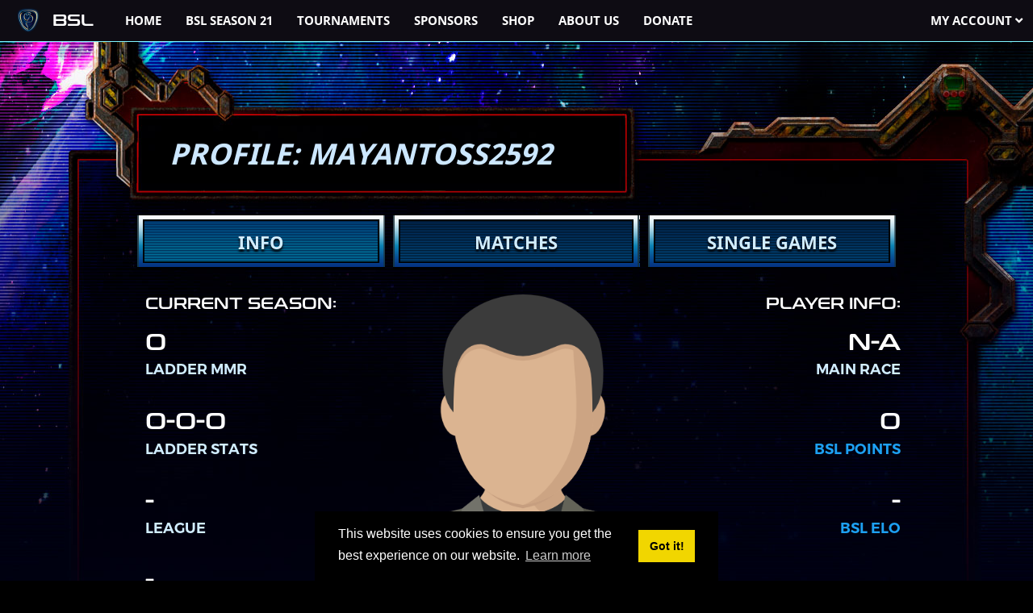

--- FILE ---
content_type: text/html; charset=UTF-8
request_url: https://bombasticstarleague.com/playerprofile?player=MayanToss2592
body_size: 2447
content:
<!DOCTYPE HTML>
<html>
    <head>
            <!-- Global site tag (gtag.js) - Google Analytics -->
    <script async src="https://www.googletagmanager.com/gtag/js?id=UA-131109822-1"></script>
    <script>
      window.dataLayer = window.dataLayer || [];
      function gtag(){dataLayer.push(arguments);}
      gtag('js', new Date());

      gtag('config', 'UA-131109822-1');
    </script>
    
    <!-- Primary Meta Tags -->
    <title>MayanToss2592 - Player Profile - Bombastic StarLeague</title>
    <meta name="title" content="MayanToss2592 - Player Profile - Bombastic StarLeague">
	<meta name="description" content="MayanToss2592 player profile. Current season statistics, matches, maps, Elo rating and achievements in Bombastic StarLeague tournaments.">
	<meta charset="utf-8" />
	<meta name="viewport" content="width=device-width, initial-scale=1" />

    <!-- Open Graph / Facebook -->
    <meta property="og:type" content="website">
    <meta property="og:url" content="https://bombasticstarleague.com/">
    <meta property="og:title" content="MayanToss2592 - Player Profile - Bombastic StarLeague">
    <meta property="og:description" content="MayanToss2592 player profile. Current season statistics, matches, maps, Elo rating and achievements in Bombastic StarLeague tournaments.">
    <meta property="og:image" content="/images/users/nophoto.png?ver=2">

    <!-- Twitter -->
    <meta property="twitter:card" content="summary_large_image">
    <meta property="twitter:url" content="https://bombasticstarleague.com/">
    <meta property="twitter:title" content="MayanToss2592 - Player Profile - Bombastic StarLeague">
    <meta property="twitter:description" content="MayanToss2592 player profile. Current season statistics, matches, maps, Elo rating and achievements in Bombastic StarLeague tournaments.">
    <meta property="twitter:image" content="/images/users/nophoto.png?ver=2">
    
    <!-- Branding -->
    <meta name="theme-color" content="#0e0c13"/>
    <meta name="mobile-web-app-capable" content="yes">
    <meta name="apple-mobile-web-app-status-bar-style" content="#0e0c13">
    
    <!-- Favicon -->
    <link rel="apple-touch-icon" sizes="180x180" href="/apple-touch-icon.png?v=2">
    <link rel="icon" type="image/png" sizes="32x32" href="/favicon-32x32.png?v=2">
    <link rel="icon" type="image/png" sizes="16x16" href="/favicon-16x16.png?v=2">
    <link rel="manifest" href="/site.webmanifest?v=2">
    <link rel="mask-icon" href="/safari-pinned-tab.svg?v=2" color="#5bbad5">
    <link rel="shortcut icon" href="/favicon.ico?v=2">
    <meta name="msapplication-TileColor" content="#da532c">
    
	<link rel="stylesheet" href="https://bombasticstarleague.com//assets/css/main.css?ver=116" />
	<link rel="stylesheet" type="text/css" href="/assets/css/cookieconsent.min.css?ver=2" />
	<script src="/assets/js/jquery-3.3.1.min.js"></script>
        <link rel="stylesheet" href="/assets/css/circle-percentage.css" />
        <link rel="stylesheet" type="text/css" href="/assets/css/jquery.dataTables.css">
        <link rel="stylesheet" type="text/css" href="/assets/css/responsive.dataTables.min.css">
        <link rel="stylesheet" href="/assets/css/playerprofile.css?ver=14" />
    </head>
<body class="plain">
	        <header>
            <div class="spacer"></div>
            <a href="https://bombasticstarleague.com/">
                <div class="logo">
                    <img src="/images/logo.png" alt=""><span class="bsl">BSL</span>
                </div>
            </a>
            <div class="responsive-menu" id="topMenu">
                <a href="https://bombasticstarleague.com/">Home</a>
                <a href="https://bombasticstarleague.com/tournaments/bombastic-starleague-21/bsl21-ladder-stage">BSL Season 21</a>
                <a href="https://bombasticstarleague.com/tournaments/">Tournaments</a>
                <a href="https://bombasticstarleague.com/sponsors">Sponsors</a>
                <!--a href="https://bombasticstarleague.com/streams">Streams</a-->
                <a href="https://bombastic.shop">Shop</a>
                <a href="https://bombasticstarleague.com/about-us">About Us</a>
                <a href="https://streamelements.com/zzzeropl/tip">Donate</a>
            
                <a href="https://bombasticstarleague.com/login" class="widescreen-hidden">Log in</a>
                <a href="https://bombasticstarleague.com/create-account" class="widescreen-hidden">Create an Account</a>
            
                <a href="javascript:void(0);" class="menu-icon" onclick="openResponsiveMenu()">
                    <i class="fa fa-bars"></i>
                </a>
            </div>
            <div class="dropdown" id="myacc">
                <a>My Account <i class="fas fa-angle-down icon"></i></a>
                <div class="dropdown-content dropdown-right">
                    
                        <div class="section">
                            <a href="https://bombasticstarleague.com/login" class="button">Log in</a>
                        </div>
                        <div class="section">
                            <a href="https://bombasticstarleague.com/create-account" class="button">Create an Account</a>
                        </div>
                    
                </div>
            </div>
            <div class="spacer"></div>
        </header>
        <script>
            function openResponsiveMenu() {
              var x = document.getElementById("topMenu");
              if (x.className === "responsive-menu") {
                x.className += " open";
              } else {
                x.className = "responsive-menu";
              }
            }
        </script>
	<article id="plain">
		<div class="spacer"></div>
		<h1 class="title">
			<i>Profile: MayanToss2592</i>
		</h1>
		<div class="spacer"></div>
		<div class="spacer"></div>
		<div class="content N-A">
			<div class="tab">
				<button id="defaultTab" class="tablinks button_special" onclick="openTab(event, 'tab-info')">Info</button>
				<button class="tablinks button_special" onclick="openTab(event, 'tab-matches')">Matches</button>
				<button class="tablinks button_special" onclick="openTab(event, 'tab-games')">Single games</button>
			</div>
			<div id="tab-info" class="tabcontent">
				<div class="info-container">
					<div class="left-panel">
						<h4 class="main-race">Current Season:</h4>
						<div class="field-wrapper">
							<div class="field-value">0</div>
							<div class="field-label">Ladder MMR</div>
						</div>
						<div class="field-wrapper">
							<div class="field-value">0-0-0</div>
							<div class="field-label">Ladder Stats</div>
						</div>
						<div class="field-wrapper">
							<div class="field-value">-</div>
							<div class="field-label">League</div>
						</div>
						<div class="field-wrapper">
							<div class="field-value">-</div>
							<div class="field-label">Placement</div>
						</div>
					</div>
					<div class="middle-panel" style="background-image: url('images/users/nophoto.png?ver=2');">
						<div class="middle-panel-fields">
							<!--<div class="team-name">[TeamName]</div>-->
							<div class="nick">MayanToss2592</div>
						</div>
					</div>
					<div class="right-panel">
						<h4 class="main-race">Player Info:</h4>
						<div class="field-wrapper">
							<div class="field-value">N-A</div>
							<div class="field-label">Main Race</div>
						</div>
						<div class="field-wrapper">
							<div class="field-value">0</div>
							<div class="field-label"><a href="https://bombasticstarleague.com/tournaments/bombastic-starleague-16/bsl16-bombastic-points">BSL Points</a></div>
						</div>
						<div class="field-wrapper">
							<div class="field-value">-</div>
							<div class="field-label"><a href="https://bombasticstarleague.com/elo">BSL ELO</a></div>
						</div>
					</div>
					<div class="middle-bottom-panel">
						<div class="fullname"><img src="/images/flag/gt.svg" class="flag" title="Guatemala" alt="Guatemala"> Bryan Montenegro</div>
					</div>
				</div>
				<table id="playerSeasonsTable" style="width:100%" class="nowrap">
					<thead>
						<tr>
							<th>Season</th>
							<th>Ladder MMR</th>
							<th>Ladder Stats</th>
							<th>League</th>
							<th>Placement</th>
						</tr>
					</thead>
					<tbody>
						<tr><td>13</td><td>1163 (298th)</td><td>32-39-0</td><td>-</td><td>-</td></tr><tr><td>15</td><td>1142 (265th)</td><td>6-13-0</td><td>-</td><td>-</td></tr><tr><td>16</td><td>1342 (197th)</td><td>18-23-0</td><td>-</td><td>-</td></tr><tr><td>17</td><td>1297 (151st)</td><td>42-52-2</td><td>-</td><td>-</td></tr><tr><td>20</td><td>1529 (118th)</td><td>9-6-0</td><td>-</td><td>-</td></tr>
					</tbody>
				</table>
			</div>
			<div id="tab-matches" class="tabcontent">
				<div class="stats-container">
					<div class="stats-circle">
						<div class="c100 p0 center N-A">
							<span>vs P</span>
							<div class="slice">
								<div class="bar"></div>
								<div class="fill"></div>
							</div>
						</div>
						<div>0 - 0</div>
						<div>0%</div>
					</div>
					<div class="stats-circle">
						<div class="c100 p0 center N-A">
							<span>vs T</span>
							<div class="slice">
								<div class="bar"></div>
								<div class="fill"></div>
							</div>
						</div>
						<div>0 - 0</div>
						<div>0%</div>
					</div>
					<div class="stats-circle">
						<div class="c100 p0 center N-A">
							<span>vs Z</span>
							<div class="slice">
								<div class="bar"></div>
								<div class="fill"></div>
							</div>
						</div>
						<div>0 - 0</div>
						<div>0%</div>
					</div>
				</div>
				<table id="playerMatchesTable" style="width:100%" class="nowrap">
					<thead>
						<tr>
							<th>Date</th>
							<th>Event</th>
							<th>Player</th>
							<th>Score</th>
							<th>Opponent</th>
							<th>ELO</th>
						</tr>
					</thead>
					<tbody>
						
					</tbody>
				</table>
			</div>
			<div id="tab-games" class="tabcontent">
				<div class="stats-container">
					<div class="stats-circle">
						<div class="c100 p0 center N-A">
							<span>vs P</span>
							<div class="slice">
								<div class="bar"></div>
								<div class="fill"></div>
							</div>
						</div>
						<div>0 - 0</div>
						<div>0%</div>
					</div>
					<div class="stats-circle">
						<div class="c100 p0 center N-A">
							<span>vs T</span>
							<div class="slice">
								<div class="bar"></div>
								<div class="fill"></div>
							</div>
						</div>
						<div>0 - 0</div>
						<div>0%</div>
					</div>
					<div class="stats-circle">
						<div class="c100 p0 center N-A">
							<span>vs Z</span>
							<div class="slice">
								<div class="bar"></div>
								<div class="fill"></div>
							</div>
						</div>
						<div>0 - 0</div>
						<div>0%</div>
					</div>
				</div>
				<table id="playerMapStatsTable" style="width:100%" class="nowrap">
					<thead>
						<tr>
							<th>Map</th>
							<th>All W-L</th>
							<th>vs P</th>
							<th>vs T</th>
							<th>vs Z</th>
						</tr>
					</thead>
					<tbody>
						
					</tbody>
				</table>
			</div>
		</div>
		<div class="spacer"></div>
	</article>
	        <a><i onclick="topFunction()" id="scrltop" title="Scroll to top" class="fas fa-chevron-circle-up"></i></a>
        <footer>
            <div class="spacer"></div>
            <div id="footer">
                <ul class="icons">
					<li><a href="https://discord.gg/rFANYvZ" class="fab fa-discord"></a></li>
					<li><a href="https://www.twitch.tv/zzzeropl" class="fab fa-twitch"></a></li>
				    <li><a href="https://www.facebook.com/BombasticStarLeague/" class="fab fa-facebook"></a></li>
					<li><a href="https://twitter.com/BombasticStar" class="fab fa-twitter"></a></li>
					<li><a href="https://www.youtube.com/user/DiDeKZZZ" class="fab fa-youtube"></a></li>
					<li><a href="https://www.patreon.com/Bombastic" class="fab fa-patreon"></a></li>
				</ul>
				<div class="copyright">© <u><a href="https://bombasticstarleague.com/about-us">Bombastic</a></u>. All rights reserved.<br><span>StarCraft and Blizzard Entertainment are trademarks<br>or registered trademarks of Blizzard Entertainment, Inc. in the U.S. and/or other countries.</span></div>
           </div>
           <div class="spacer"></div>
        </footer>
        
        		<!-- Scripts -->
		<script src="/assets/js/main.js?ver=27"></script>
        <script src="/assets/js/cookieconsent.min.js?ver=1"></script>
	<script type="text/javascript" charset="utf8" src="/assets/js/jquery.dataTables.js"></script>
    <script type="text/javascript" charset="utf8" src="/assets/js/dataTables.responsive.min.js"></script>
</body>
</html>

--- FILE ---
content_type: text/css
request_url: https://bombasticstarleague.com//assets/css/main.css?ver=116
body_size: 5437
content:
@charset "UTF-8";
@import url(font-awesome.min.css);

@font-face {
	font-family: 'Conthrax';
	src: url('/assets/fonts/conthrax-sb.ttf')  format('truetype');
}

@font-face {
	font-family: 'TruenoBlk';
	src: url('/assets/fonts/TruenoBlk.otf')  format('opentype');
}

@font-face {
	font-family: 'TruenoSBd';
	src: url('/assets/fonts/TruenoSBd.otf')  format('opentype');
}

@font-face {
	font-family: 'TruenoRg';
	src: url('/assets/fonts/TruenoRg.otf')  format('opentype');
}

@font-face {
	font-family: 'TruenoLt';
	src: url('/assets/fonts/TruenoLt.otf')  format('opentype');
}

@font-face {
	font-family: 'NotoSans';
	src: url('/assets/fonts/NotoSans-Regular.ttf')  format('truetype');
}

@font-face {
	font-family: 'NotoSansBold';
	src: url('/assets/fonts/NotoSans-Bold.ttf')  format('truetype');
}

    body {
        background: black;
        margin: 0;
        font-family: NotoSans;
    }
    
    body::after{
    position:absolute; width:0; height:0; overflow:hidden; z-index:-1;
    content:url("/images/button_start_hl.png") url("/images/button_end_hl.png") url("/images/button_mid_hl.png");
    }

    a {
        color: #1da1f2;
        text-decoration: none;
    }
    
    a:hover {
        color: white;
        text-decoration: none;
    }
    
    a[name] {
        display: block;
        position: relative;
        top: -100px;
        visibility: hidden;
    }
    
    a, h2, h3, h4 {
        font-weight: normal;
    }
    
    h4 {
        color: white;
        font-size: 19px;
        margin-top: 52px;
    }
    
    header {
        display: grid;
		grid-template: ". logo menu account ." 51px / auto 140px minmax(40px, 1260px) 140px auto;
        justify-items: center;
        background-color: #0e0c13;
        width: 100%;
        position: fixed;
    	border-bottom: solid #80f5ff 1px;
    	z-index: 9999; 
    }
    
    header a {
        font-family: NotoSansBold,  sans-serif;
        font-size: 15px;
        color: white;
        line-height: 51px;
        text-decoration: none;
        text-transform: uppercase;
    }
    
    header a:hover, .button:hover:not(.disabled) {
        color: white!important; 
        text-decoration: none!important;
		text-shadow: 0 0 3px #79ebf7;
    }
    
    header > #myacc {
        grid-area: account;
        cursor: pointer;
    }
	
	header .responsive-menu {	
        grid-area: menu;
		justify-self: left;
		width: 100%;
		overflow: hidden;
    }
    
	header .responsive-menu a {
		float: left;
		display: block;
		padding: 0 1em 0 1em;
	}
	
	header .responsive-menu .widescreen-hidden {
		display: none;
	}
	
	header .responsive-menu a.menu-icon {
		display: none;
	}
		
    header > a i {
        margin: 5px;
    }
    
    .logo {
		grid-area: logo;
        float: left;
        font-family: Conthrax;
        font-size: 0.7em;
        margin-top: 10px;
        text-transform: uppercase;
        line-height: 1.2em;
        color: white;
    }
    
    .logo.big {
        font-size: 3rem;
        display: inline-block;
    }
    
    .logo:after {
        content:"";
        display:inline-block;
        height:100%;
        width:0;
        overflow:hidden;
        vertical-align:middle;
    }
    
    .logo img {
        height: 2.857em;
        display: inline-block;
        vertical-align:middle;
        margin-right: 15px;
    }
    

    .bsl {
        font-size: 20px;
        display: inline-block;
        vertical-align:middle; 
    }
    
    	     /*Dropdown Menu*/
	 
	 .dropdown {
	     display: inline-block;
	     position: relative;
	 }
	 
	 .dropdown-content {
         background-color: #090c13;
         border: 1px solid #478189;
	     border-top: 0;
	     min-width: 190px;
	     display: none;
	     position: absolute;
	     top: 50px;
	     z-index: 999;
	 }
	 
	.dropdown-content a {
	    color: #fefeff;
	    display: block;
	    font-family: TruenoSBd;
	    font-size: 15px;
	    line-height: 2em;
	    margin: 0;
	    padding: 7px 20px;
	    text-transform: none;
	}
	
	.dropdown-content-l2 {
	    background-color: #090c13;
        border: 1px solid #478189;
	    display: none;
        left: 100%;
        min-width: 190px;
        position: absolute;
        white-space: nowrap;
	}
	
	.dropdown-content a:hover {
        background-color: #2c558c;
        text-shadow: none;
	}
	
	.dropdown-content .section {
        margin-bottom: 15px;
    }
    
    .dropdown-content .section:last-child {
        margin-bottom: 0;
    }
	
	.dropdown:hover .dropdown-content {
        display: block;
    }
    
    .dropdown-content div:hover .dropdown-content-l2 {
        display: block;
    }
    
    .dropdown-right {
        border-top: none;
        left: -120px;
        padding: 5px 18px;
        top: 50px;
    }

	@media screen and (max-width: 760px) {	
		header {
			grid-template: ". logo menu ." auto / 0 50px auto 0;
        }
		
		.bsl {
            display: none;
        }
        
        .logo {
            width: auto;
            margin-left: 10px;
        }
		
		header .responsive-menu a {
			display: none;
		}
		
		header .responsive-menu a.menu-icon {
			float: right;
			display: block;
		}
		
		header .responsive-menu.open {
			position: relative;
		}
		
		header .responsive-menu.open a.menu-icon {
			position: absolute;
			right: 0;
			top: 0;
		}
		
		header .responsive-menu.open a {
			float: none;
			display: block;
			text-align: left;
		}
		
		header > #myacc {
			display: none;
		}
	}    

        /*Main Page*/
    
    #mainscreen {
        display: grid;
        grid-template-rows: auto 170px auto;
        grid-template-columns: auto minmax(0, 273px) minmax(0, 994px) minmax(0, 273px) auto;
        grid-template-areas:
        ". scrlogo logobig . ."
        ". . season . ."
        ". . button . .";
        background: url(/images/Wallpaper1.jpg) center 51px;
        border-bottom: 2px solid #ddffb1;
    }
    
    #fullscreen {
        display: grid;
        grid-template-rows: 100px auto minmax(100px, auto);
        grid-template-columns: auto 400px auto;
        grid-template-areas:
        ". . ."
        ". login ."
        ". . .";
        background: url(/images/Wallpaper3.jpg);
        min-height: 100vh;
        text-align: center; 
    }
    
    #lastname {
        display: none;
    }
    
    .recaptcha {
        margin: 5px auto;
    }
    
    .loginRememberme {
        display: none;
    }
    
    .logobig {
        grid-area: logobig;
        justify-self: center;
        padding-top: 100px;
        max-width: 772px;
        width: 100%;
    }
    
    .season {
        grid-area: season;
        align-self: center;
        justify-self: center;
        max-width: 600px;
        width: 90%;
    }
    
    #twitch-embed {
        grid-area: scrlogo / logobig / season;
        justify-self: center;
        margin-top: 100px;
        width: 700px;
        box-shadow: 0 0 15px 15px black;
        display:none;
    }
    
    #twitch-embed iframe {
        height: 100%;
    }
    
    .button_main {
        grid-area: button;
        align-self: center;
        text-align: center;
    }
    
    .scrlogo {
        grid-area: scrlogo;
        padding-top: 115px;
        max-width: 20vw;
    }
    
    #mainscreen a {
        margin: 65px 40px;
        text-align: center;
        width: 240px;
    }
    
    a.button {
        background: #14335b;
        border: 1px solid #66c1f8;
        border-radius: 3px;
        color: white;
        cursor: pointer;
        display: block;
        font-family: TruenoSBd;
        font-size: 18px;
        margin: 13px 0;
	    min-width: 200px;
	    padding: 10px 15px;
	    text-align: center;
	    text-transform: none;
    }
    
    a.button:hover:not(.disabled), a.button.pagination.current {
        background: #2a548c;
        text-shadow: none;
    }
    
    a.button.pagination {
        margin: 0 5px;
        display: inline-block;
        min-width: unset;
        width: 25px;
    }
    
    a.button.disabled {
        cursor: auto;
    }
    
    .button_special {
	    background: 
	        url("/images/button_start.png") left no-repeat, 
	        url("/images/button_end.png") right no-repeat, 
	        url("/images/button_mid.png");
	    background-size: contain;
		background-color: #002131;
		color: #d1edff;
		display: inline-block;
		font-family: "NotoSansBold", Arial, sans-serif;
		font-size: 22px;
		height: 68px;
		line-height: 4.25rem;
		min-width: 246px;
		text-decoration: none;
		text-shadow: 0 3px 3px black;
		text-transform: uppercase;
	}
	
    .button_special:hover {
	    background: 
	        url("/images/button_start_hl.png") left no-repeat, 
	        url("/images/button_end_hl.png") right no-repeat, 
	        url("/images/button_mid_hl.png");
	}
	
		/* Countdown */
	.countdown {
	    z-index: 1;
        position: absolute;
        right: 0;
        top: 70px;
        background-image: url('/images/countdown.png');
        width:280px;
        height:188px;
	}
	
	.countdown > .inner {
	    bottom: 0;
	    color: white;
		font-size: 18px;
		height: 30px;
		letter-spacing: 0.1em;
		line-height: 30px;
		text-shadow: 0 0 3px #79ebf7;
	}
	
	.countdown > .inner.top {
	    font-family: "NotoSansBold", sans-serif;
	    margin-top: 67px;
        padding: 10px 90px 10px 14px;
        text-align: center;
        text-transform: lowercase;
    }
	
	.countdown > .inner.bottom {
	    font-family: "TruenoLt", sans-serif;
        padding: 10px 90px 10px 14px;
        text-align: center;
        margin-top: 10px;
	}
	
	#one {
	    display: grid;
        grid-template-rows: auto auto auto;
        grid-template-columns: auto repeat(2, minmax(0, 770px)) auto;
        grid-template-areas:
        ". sponlogo sponlogo ."
        ". schedule schedule ."
        ". ladder rankings .";	    
        background: url(/images/Wallpaper2.jpg) top no-repeat;
        padding-bottom: 40px;
	}
	
	#two {
		display: grid;
        grid-template-rows: auto;
        grid-template-columns: auto repeat(2, minmax(0, 770px)) auto;
        grid-template-areas:
        ". ladder rankings .";	    
        background: url(/images/Wallpaper2.jpg) top no-repeat;
		background-size: 1920px auto;
        padding-bottom: 40px;
	}
	
	.sponlogo {
        grid-area: sponlogo;
        align-self: end;
        justify-self: center;
        padding-top: 48px;
        text-align: center;
    }
    
    .sponlogo img {
        margin: 0 30px;
    }
	
    .schedule {
	    grid-area: schedule;
	    justify-self: center;
	}
	
	.ladder {
	    grid-area: ladder;
	    justify-self: stretch;
	    max-width: 770px;
	}
	
	.ladderMain {
	    width: 100%;
	}
	
	.rankings {
	    grid-area: rankings;
	    justify-self: stretch;
        max-width: 770px;
	}
	
	/*Plain*/
	#plain {
        display: grid;
        grid-template-rows: 215px auto auto;
        grid-template-columns: auto minmax(0, 1540px) auto;
        column-gap: 10px;
        background: url(/images/back.jpg) center 51px no-repeat #000113;
        padding-bottom: 200px;
    }
	
	.title {
	    align-self: end;
	    color: #cce7ff;
	    font-family: NotoSansBold;
	    font-size: 36px;
	    font-weight: inherit;
	    margin: 0;
        text-transform: uppercase;
        padding-left: 340px;
	}
	
	.content {
	    justify-self: center;
	    color: #b6d3ef;
	    font-family: NotoSans;
	    font-size: 19px;
	    line-height: 2em;
	    max-width: 720px;
	    padding-top: 50px;
	}
	
	.content.wide {
	    max-width: 1540px;
	}
	
	.content > h2, h3 {
	    color: white;
	    margin-top: 1.8em;
	}
	
	.add_btns, .del_btns {
	    cursor: pointer;
	    display: inline-block;
	    font-size: 28px;
	    margin: 0 10px;
	}
	
	.table_ladder {
	    display: grid;
	    grid-template-rows: 44px;
	    grid-template-columns: minmax(80px, 100px) 140px minmax(168px, 300px) minmax(auto, 160px) minmax(100px, 142px);
	}
	
	.table_ladder.full {
	    grid-template-columns: minmax(80px, 100px) 140px minmax(168px, 300px) minmax(auto, 160px) minmax(100px, 142px) minmax(100px, 142px) minmax(100px, 142px);
	}
	
	.table_elorank {
	    display: grid;
	    grid-template-rows: 44px;
	    grid-template-columns: minmax(80px, 100px) 140px minmax(168px, 300px) minmax(100px, 142px);
	}
	
	.table_elorank.full {
	    grid-template-columns: minmax(80px, 100px) 140px minmax(168px, 300px) minmax(100px, 142px);
	}
	
	.thead {
	    background-color: black;
	    line-height: 44px;
	    margin-bottom: -4px;
	}
	
	.thead a {
	    font-family: NotoSansBold;
	    font-size: 16px;
        text-transform: uppercase;
	}
	
	.th:first-child a {
	    padding-left: 25px;
	}
	
	.tbody {
	    box-shadow: 0 0 15px 10px black;
	    background: black;
	}
	
	.trow {
	    grid-template-rows: 62px;
	    background-color: #121d2b;
	    border: 1px solid #498dff;
	    color: white;
	    font-family: TruenoLt;
	    font-size: 20px;
	    line-height: 62px;
	    margin: 4px 0;
	}
	
	.trow.qualified-to-proleague {
        background-color: #303145;
    }
    
    .trow.qualified-to-proleague .player a {
        color: #f3eb7b;
    }
    
	.trow.disqualified-from-ladder {
        background-color: #800000;
    }
    
    .trow.disqualified-from-ladder .player a {
        color: #ff0000;
    }
	
	.trow:hover {
	    background-color: #14335b;
	    border-color: #66c1f8;
	}
	
    .trow.matchlist {
	    text-align: center;
	    min-width: 680px;
	}
	
	.trow.matchlist span {
	    font-weight: bold;
	    font-size: 22px;
	    padding: 0 24px;
	}
	
	.rank {
        font-family: NotoSansBold;
        font-size: 22px;
        text-align: center;
	}
	
	.flagrace {
	    text-align: right;
	}
	
	.flag {
	    cursor: pointer;
	    height: 32px;
	    width: 48px;
	    padding-bottom: 6px;
	    vertical-align: middle;
	}
	
	.flag-text {
	    height: 24px;
	    width: 36px;
	    padding-bottom: 6px;
	    vertical-align: middle;
	}
	
	.race {
	    cursor: pointer;
	    height: 32px;
	    margin: 0 25px;
	    padding-bottom: 6px;
	    vertical-align: middle;
	}
	
	.ladderMain .race {
	    margin: 0;
	}
	
	.points {
        font-size: 22px;
        padding-right: 30px;
        text-align: right;
	}
	
	.points.th {
	    font-size: 19px;
	}
	
	.content img {
	    max-width: 100%;
	}
	
	th.rank, th.points {
	    font-size: 16px;
	}
	
	.table_wrapper.standings {
	    font-size: 19px;
	    justify-self: center;
	    max-width: 1000px;
	}
	
	.table_wrapper.main {
	    margin-top: 18px;
	    padding: 0 25px 70px 25px;
	}
	
	#plain .table_wrapper.main{
	    margin: 18px auto 0 auto;
	}
	
	.table_wrapper input[type=submit] {
	    display: inline-block;
	}
	
	.table_header {
	    color: white;
	    display: block;
	    font-family: NotoSansBold;
	    font-size: 26px;
	    margin: 30px;
	    max-width: 932px;
	    text-transform: uppercase;
	}
	
	.table_header > a {
	    color: white;
	    display: block;
	    font-family: NotoSansBold;
	    font-size: 16px;
	    float:right;
	    text-transform: none;
	}
	
	.table_header > a:hover {
	    text-decoration: underline;
	}
	
	.image {
	    line-height: normal;
	    text-align: center;
	}
	
	.image i {
	    font-size: 15px;
	}
		
	.form_wrapper {
	    grid-area: login;
	    background-size: 100% auto;
	    display: inline-block;
	    max-width: 400px;
	}
	
	#fullscreen .form_wrapper form {
	    background: #00042a;
	    border: 1px solid #2a7caf;
	    border-radius: 1px;
	    box-shadow: 0 10px 15px #010101;
	    color: #d3e7fa;
	    font-family: NotoSansBold;
	    margin-top: 25px;
	    padding: 10px 25px 35px 25px;
	    text-align: left;
	    text-transform: uppercase;
    }
    
    #fullscreen .form_wrapper form a {
        font-family: NotoSans;
        text-transform: none;
    }
    
    #fullscreen .form_wrapper form a:hover {
        text-decoration: underline;
    }
    
    input, select {
    	background: #1d2c53;
    	border: 1px solid #3383cd;
    	border-radius: 1px;
    	color: #d3e7fa;
    	font-family: NotoSans;
    	font-size: 16px;
    	margin: 5px 0;
    	padding: 10px;
    	min-width: 328px;
    }
    
        input::placeholder {
        color: #316493;
        opacity: 1;
    }
    
    .inputlong {
        min-width: 390px;
    }
    
    input[type=submit] {
        background-image: linear-gradient(#a4d007, #536904);
        border: none;
        border-radius: 3px;
        color: #d2e885;
        cursor: pointer;
        display: block;
        font-family: NotoSans;
        font-size: 20px;
        margin: 15px auto;
        min-width: 350px;
        text-transform: uppercase;
    }
    
    input[type=submit]:hover {
        background-image: linear-gradient(#b6d908, #80a006);
        color: white;
    }
    
    input[type=checkbox] {
        min-width: 30px;
    }
    
    select {
        height: 45px;
        margin-left: 10px;
        min-width: 200px;
    }
    
    .error {
        color: #404a6b;
        display:block;
        font-family: NotoSans;
        font-size: 0.95em;
        text-transform: none;
    }
	
	.error:empty {
        display: none;
    }
	
		/* Ladder */
		
	#ladderTable {
	    clear: none;
	}
		
	#filters {
	    display: none;
	}
	
	.dt_toggle {
	    cursor: pointer;
	    float: left;
	    line-height: 55px;
	    margin-right: 50px;
	}
	
	.dt_filters {
	    color: #b6d3ef;
	    float: left;
	    display: none;
	    line-height: 65px;
	}
	
	.dt_filters select, .dt_filters input {
	    min-width: 50px;
	    margin: 5px 15px ;
	}
	
	.dt_filters label {
	    white-space: nowrap;
	}
	
	@media screen and (max-width: 760px) {
	    .dt_toggle {
	        float: none;
	    }
	    
	    #ladderTable_length {
	        float: none;
	    }
	    
	    #ladderTable_filter {
	        float: none;
	        text-align: left;
	    }
	    
	    .dt_filters input {
	        width: auto;
	    }
	}
	
	/* Footer */
	
    footer {
        display: grid;
        grid-template-rows: auto;
        grid-template-columns: auto minmax(0px, 1540px) auto;
        justify-items: center;
        background: #000000;
        border-top: 2px solid #373737;
        padding: 4rem 0 2rem 0;
        text-align: center;
    }
    
    #footer {
        height: 100%;
        margin: auto;
    }
    
    #footer a {
        color: #b2b3b5;
    }
    
    #footer a:hover {
        color: white;
    }
    
    .icons {
    	cursor: default;
    	list-style: none;
    	margin: 0 0 1rem 0;
    	padding-left: 0;
    }
    
    ul.icons li {
        display: inline-block;
        padding: 0 1rem 0 0;
    }
    
    ul.icons li:last-child {
        padding: 0;
    }
    
    ul.icons li ::before {
	    font-size: 2rem;
    }
    
    ul.icons li:hover ::before {
	    color: white;
    }
    
    #footer .copyright {
	    color: #bbb;
	    margin: 0 0 2rem 0;
	    padding: 0;
	    text-align: center;
    }
    
    #footer .copyright img {
        display: block;
        margin: 1rem auto;
    }
    
    #footer .copyright span {
        color: #4d4d4d;
    }
    
    #scrltop {
        border-radius: 23px;
        bottom: 30px;
        cursor: pointer;
        display:none;
        font-size: 46px;
        position: fixed;
        right: calc((100vw - 1200px) / 2);
        z-index: 99;
    }
    
    .map_preview {
        display: inline-block;
        margin: 15px;
    }
    
    .map_preview > span, .map_preview > img {
        display: block;
        text-align: center;
    }
    
    .timer {
        color: #656565;
        font-size: 15px;
        padding: 0 4vw;
    }
    
	    /*Teijo Brackets */

	 .content_header {
	     width: 720px;
	 }

	 .content_bracket {
         overflow: auto;
         max-width: 760px;
	 }
	 
	#de_bracket {
         max-width: 1000px;
	 }
	 
	 .group_header {
	     color: white;
	     display: inline-block;
	     font-family: TruenoSBd;
	     font-size: 19px;
	     margin-left: -63px;
	     text-transform: uppercase;
	 }
	 
	     /*Bread Crumbs*/
	     
	 .breadcrumb {
	     width: 720px;
	 }
	 
	     /*Schedule*/
	     
    .schedule_wrapper {
        overflow: hidden;
        text-align: center;
        width: 1000px;
    }
	  
    .upcoming_event {
        background-color: #14141d;
        border: 2px solid #9ca2bc;
        line-height: normal;
        margin-top: 40px;
        display: grid;
        grid-template-columns: 260px auto 260px;
    }
    
    .main .upcoming_event {
        margin-top: 0;
    }
	  
    .upcoming_event .playdate {
        background-color: #303145;
        text-align: center;
        color: #d1edff;
        display: grid;
        grid-template-rows: 60px auto 60px;
        align-items: center;
    }
	  
    .upcoming_event .playdate .month {
        font-family: TruenoSBd;
        font-size: 20px;
        text-shadow: none;
        text-transform: uppercase;
    }
	  
    .upcoming_event .playdate .day {
        color: #fcff01;
        font-family: TruenoBlk;
        font-size: 60px;
        line-height: 55px;
        margin-top: -5px;
        text-shadow: 2px 2px 2px #010101;
    }
	  
    .upcoming_event .playdate .weekday {
        font-family: TruenoLt;
        font-size: 13px;
        text-shadow: none;
        text-transform: uppercase;
    }
	  
    .upcoming_event .match {
        text-align: center;
        display: grid;
        align-items: center;
    }
	  
    .upcoming_event .match .match_title {
        background-color: black;
        color: #d1edff;
        font-family: TruenoSbd;
        font-size: 22px;
        line-height: 40px;
        padding: 10px 15px;
        text-transform: uppercase;
    }
	  
    .upcoming_event .match .match1 {
        color: #f3eb7b;
        font-family: TruenoRg;
        font-size: 22px;
        line-height: 35px;
        margin-top: 10px;
        padding: 0 15px;
    }
	  
    .upcoming_event .match .match1 .spacer {
        display: inline-block;
        width: 20px;
    }
	  
    .upcoming_event .match .stream {
        font-size: 28px;
        color: white;
        margin-bottom: 10px;
        padding: 0 15px;
    }
	  
    .upcoming_event .match .stream a {
        text-transform: none;
        font-size: 28px;
        font-weight: bold;
    }
	  
    .upcoming_event .match_time {
        text-align: center;
        color: #d1edff;
        background-color: #303145;
        display: grid;
        grid-template-rows: 60px auto 60px;
        align-items: center;
    }
	  
    .upcoming_event .match_time .time {
        font-family: TruenoSbd;
        font-size: 35px;
        color: #fcff01;
    }
	  
    .upcoming_event .match_time .timezone {
        font-family: TruenoLt;
        font-size: 15px;
    }
	  
    .upcoming_event .match_time .match_countdown {
        font-family: TruenoRg;
        font-size: 20px;
    }
	  
	  /* Tournaments */
	.tournament_wrapper {
	    background-color: #191919;
        margin-top: 75px;
        border: 4px solid #416088;
        border-radius: 100px 35px;
        padding: 35px;
        width: 642px;
    }
    
    .tournament_title {
        font-family: Conthrax;
        font-size: 32px;
    }
    
    .tournament_stats {
        text-transform: uppercase;
        font-family: TruenoLt;
        font-size: 12px;
        line-height: 1.5em;
    }
    
    .tournament_champ {
        text-align: center;
        font-size: 24px;
        margin-top: 36px;
    }
    
    .tournament_champ img {
        height: 24px;
        margin: unset;
    }
    
    .tournament_divisions {
        font-family: TruenoLt;
        text-transform: uppercase;
        word-spacing: 10px;
    }
    
    .proleague {
        color: #cd2f21;
    }
    
    .gosuleague {
        color: #00a651;
    }
    
    .choboleague {
        color: #3d9de7;
    }
    
    a.button.inline {
        display: inline;
        word-spacing: normal;
    }
    
    .fa-trophy {
        font-size: 36px;
        margin: 0 24px;
    }
    
    .gold {
        color: #ffdf00;
    }
    
    .silver {
        color: #c0c0c0;
    }
    
    .bronze {
        color: #cd7f32;
    }
    
    .text_spacer {
        display: inline-block;
        width: 50px;
    }
	  
	@media screen and (max-width: 1540px) {
        .title {
            padding-left: calc((100% - 860px) / 2);
        }
	}

	@media screen and (max-width: 1200px) {
	    #one {
	        grid-template-rows: auto auto auto;
            grid-template-columns: auto auto auto;
            grid-template-areas: 
            ". sponlogo ."
            ". schedule ."
            ". ladder ."
            ". rankings .";
	    }
		
		#two {
	        grid-template-rows: auto;
            grid-template-columns: auto auto auto;
            grid-template-areas: 
            ". ladder ."
            ". rankings .";
	    }
	    
	    #plain {
	        background: none;
	    }
	    
	    #twitch-embed {
	        width: 580px;
	    }
	    
	    .group_header {
	        margin-left: auto;
	    }
	    
	    .schedule_wrapper {
            width: auto;
        }
        
        .upcoming_event {
            grid-template-columns: 260px 260px;
            height: auto;
        }
        
        .upcoming_event .match_time {
            grid-column-start: 2;
        }
        
        .upcoming_event .match {
            grid-row-start: 2;
            grid-column-start: 1;
            grid-column-end: 3;
        }
	    
	}
	
	@media screen and (max-width: 980px) {
	    #twitch-embed {
	        width: 380px;
	    }
	    .countdown, .lastgame, .full .th:last-child {
	        display: none;
	    }
	    
	    .table_wrapper.standings {
	        justify-self: auto;
	    }
	    
	    .table_ladder.full {
	        grid-template-columns: minmax(60px, 80px) 150px minmax(90px, auto) 100px minmax(60px, 100px) 0 0;
	    }
	    
	    .full .gate {
            display: none;
        }
	    
	    .full .th:nth-last-child(-n+2) {
            display: none;
        }
	    
	    #scrltop {
	        right: 30px;
	    }
	    
	    .tournament_wrapper {
            width: calc(100% - 78px);
        }
        
        a.button.inline {
            display: block;
            word-spacing: normal;
            width: 100%;
        }
        
        #de_bracket {
            max-width: 760px;
	     }
	    
	}
	  
	@media screen and (max-width: 700px) {        
        #mainscreen {
            grid-template-columns: auto auto minmax(0, 1090px) auto auto;
        }
        
        .scrlogo {
            display: none;
        }
        
        #twitch-embed {
            width: 100%;
        }
        
        .table_ladder {
            grid-template-columns: minmax(30px, auto) minmax(60px, auto) minmax(90px, auto) minmax(40px, auto) minmax(62px, auto);
        }
        
        .table_ladder.full {
	        grid-template-columns: minmax(30px, 42px) 60px minmax(90px, auto) 50px minmax(40px, 62px) 0 0;
	    }
	    
	    .table_elorank {
    	    grid-template-columns: minmax(30px, auto) minmax(60px, auto) minmax(90px, auto) minmax(40px, auto);
	    }
        
        .thead a {
            font-size: 10px;
        }
        
        .th:first-child a {
            padding-left: 5px;
        }
        
        .th:last-child a {
            padding-right: 5px;
        }
        
        .trow {
            grid-template-rows: 28px;
            font-size: 12px;
            line-height: 28px;
        }
        
        .trow.matchlist {
	        min-width: 283px;
	    }
	    
	    .trow.matchlist span {
	        font-size: 12px;
	    }
        
        .flag, .tournament_champ .flag {
            height: 12px;
            width: 18px;
        }
        
        .race {
            height: 12px;
            margin: 0 12px;
        }
        
        .rank {
            font-size: 15px;
            padding-left: 5px;
        }
        
        .points {
            font-size: 15px;
            padding-right: 5px;
        }
        
        .content {
            max-width: 95vw;
        }
        
        input, .inputlong {
            min-width: unset;
            width: 80vw;
        }
        
        input[type="submit"] {
            min-width: unset;
            width: 85vw;
            margin: 5px 0;
        }
        
        a.button {
            min-width: unset;
            width: 85vw;
            padding: 0;
        }
        
        .upcoming_event {
            grid-template-columns: 100%;
        }
        
        .upcoming_event .match_time {
            grid-row-start: 3;
            grid-column-start: 1;
        }
        
        .upcoming_event .match {
            grid-template-rows: auto;
            grid-row-start: 2;
            grid-column-start: 1;
        }
        
        .table_wrapper.main.schedule .table_header {
            height: auto;
            line-height: 46px;
        }
        
        .table_wrapper.main.schedule .table_header a {
            float: none;
        }
	}
	
	@media screen and (max-width: 400px) {
	    .form_wrapper {
	        max-width: 100vw;
	    }
	    
	    .form_wrapper img {
	        max-width: 90%;
	    }
	}

--- FILE ---
content_type: text/css
request_url: https://bombasticstarleague.com/assets/css/playerprofile.css?ver=14
body_size: 1856
content:
	@media screen and (min-width: 1024px) {
		.content {
			min-width: 940px !important;
		}
	}

	/* Tabs related styles */
	.tab {
		display: grid;
		grid-template-columns: repeat(auto-fit, minmax(250px, 1fr));
		grid-gap: 5px 10px;
	}

	button.button_special {
		border: none;
	}

	.tab button.active {
		background: url("/images/button_start_hl.png") left no-repeat, url("/images/button_end_hl.png") right no-repeat, url("/images/button_mid_hl.png");
	}

	.tabcontent {
		display: none;
		padding: 32px 10px;
	}

	/* Main races custom colors */
	.protoss .main-race {
		color: #fdc42c;
	}

	.terran .main-race {
		color: #3a5bac;
	}

	.zerg .main-race {
		color: #9a0000;
	}

	.content.protoss {
		background: url("/images/scr_nexus.png?ver=1");
		background-position: center top;
		background-repeat: no-repeat;
		background-size: contain;
		margin-top: 50px;
	}

	.content.terran {
		background: url("/images/scr_commandcenter.png?ver=1");
		background-position: center top;
		background-repeat: no-repeat;
		background-size: contain;
		margin-top: 50px;
	}

	.content.zerg {
		background: url("/images/scr_hive.png?ver=1");
		background-position: center top;
		background-repeat: no-repeat;
		background-size: contain;
		margin-top: 50px;
	}	

	/* Info panels */
	.info-container {
		display: grid;
		grid-template: 
			'. b b .' minmax(320px, 420px)
			'. d d .' 40px 
			'a a c c' auto / auto minmax(150px, 200px) minmax(150px, 200px) auto;
		grid-column-gap: 1em;
		font-family: Conthrax;
		font-size: 14px;
		line-height: normal;
		margin-bottom: 2em;
	}

	@media screen and (min-width: 1024px) {
		.info-container {
			grid-template: 
				'a b c' minmax(400px, auto) 
				'a d c' 40px / minmax(250px, auto) minmax(400px, auto) minmax(250px, auto);
			font-size: 18px;
		}
	}

	.info-container .left-panel {
		grid-area: a;
	}

	.info-container h4 {
		margin: 0 0 1em 0;
		padding: 0;
		text-transform: uppercase;
	}

	.info-container .field-wrapper {
		margin: 0 0 2em 0;
		padding: 0;
	}

	.info-container .field-value {
		margin: 0;
		padding: 0;
		color: #fff;
		font-size: 1.6em;
	}

	.info-container .field-label {
		margin: 0.3em 0 0 0;
		padding: 0;
		color: #d1edff;
		font-family: TruenoSBd;
		font-size: 1em;
		text-transform: uppercase;
	}

	.info-container .middle-panel {
		grid-area: b;
		background-position: center;
		background-repeat: no-repeat;
		background-size: contain;
		text-transform: uppercase;
		position: relative;
	}

		.info-container .middle-panel .middle-panel-fields {
			position: absolute;
			left: 0;
			bottom: 0;
			width: 100%;
			background-color: rgba(0, 0, 0, 0.4);
		}

			.info-container .middle-panel .middle-panel-fields .team-name {
				font-size: 1.5em;
			}

			.info-container .middle-panel .middle-panel-fields .nick {
				font-size: 2.2em;
			}

	.info-container .right-panel {
		grid-area: c;
		text-align: right;
	}

	.info-container .middle-bottom-panel {
		grid-area: d;
	}

		.info-container .middle-bottom-panel .fullname {
			font-size: 1.3em;
			color: #fff;
		}

	/* stats contents */
	.stats-container {
		display: grid;
		grid-template-columns: repeat(auto-fit, minmax(160px, 1fr));
		grid-gap: 1rem;
	}

	.stats-circle {
		text-align: center;
		display: grid;
		grid-template-columns: auto;
	}

	.c100:after {
		background-color: #000113 !important;
	}

	/* tables styling */
	table.dataTable .td-race, table .td-race, table .td-race, table .td-race {
		height: 32px;
		margin: 0 15px 6px 5px;
		vertical-align: middle;
	}

	table.dataTable, table {
	    background: black;
		border-collapse: separate;
		border-spacing: 0 6px;
	}
	
	table.dataTable tbody th, table.dataTable tbody td {
	    padding-top: 1px;
	    padding-bottom: 1px;
	}

        table.dataTable th, table th {
            background-color: black;
            color: #1da1f2;
            margin-bottom: -4px;
            font-family: NotoSansBold;
            font-size: 16px;
            line-height: 34px;
            text-transform: uppercase;
            text-align: left;
        }

            table.dataTable th:hover, table th:hover {
                color: #fff;
            }

        table.dataTable tbody, table tbody {
            box-shadow: 0 0 15px 10px black;
            background: black;
        }

			table.dataTable tbody tr, table tbody tr {
				background-color: #121d2b;
				color: white;
				font-family: TruenoLt;
				font-size: 20px;
				line-height: 60px;
				margin: 4px 0;
				outline: 1px solid #498dff
			}
			
			table.dataTable tbody tr.qualified-to-proleague, table tbody tr.qualified-to-proleague {
				background-color: #303145;
			}
			
			table.dataTable tbody tr.qualified-to-proleague a, table tbody tr.qualified-to-proleague a {
				color: #f3eb7b;
			}
			
			table.dataTable tbody tr.disqualified-from-ladder, table tbody tr.disqualified-from-ladder {
                background-color: #800000;
            }
    
            table.dataTable tbody tr.disqualified-from-ladder a, table tbody tr.disqualified-from-ladder a {
                color: #ff0000;
            }

				table.dataTable tbody tr:hover, table tbody tr:hover {
					background-color: #14335b;
					outline-color: #66c1f8;
				}

				table.dataTable > tbody > tr.child:hover, table > tbody > tr.child:hover {
				    background-color: #14335b !important;
				}
					
    .dataTables_wrapper .dataTables_length, .dataTables_wrapper .dataTables_filter, .dataTables_wrapper .dataTables_info, .dataTables_wrapper .dataTables_processing, .dataTables_wrapper .dataTables_paginate {
        color: #b6d3ef;
    }
    
    .dataTables_wrapper .dataTables_paginate {
        padding-top: 0.775em;
    }
    
	.win-text {
	    color: #5eeb23;
	}
	
	.loss-text {
	    color: 	#ff0000;
	}
	
/*
 * Sort styling
 */
table.dataTable thead th, table thead th {
	position: relative;
	background-image: none !important; /* Remove the DataTables bootstrap integration styling */
}

table.dataTable thead th.sorting:after,
table.dataTable thead th.sorting_asc:after,
table.dataTable thead th.sorting_desc:after, table thead th.sorting_desc:after {
	position: absolute;
	top: 8px;
	right: 8px;
	display: block;
	font-family: "Font Awesome 5 Free";
}

table.dataTable thead th.sorting:after, table thead th.sorting:after {
	content: "\f0dc";
	font-size: 0.8em;
	padding-top: 0.12em;
}
table.dataTable thead th.sorting_asc:after, table thead th.sorting_asc:after {
	content: "\f0de";
}
table.dataTable thead th.sorting_desc:after, table thead th.sorting_desc:after {
	content: "\f0dd";
}

div.dataTables_scrollBody table.dataTable thead th.sorting:after,
div.dataTables_scrollBody table.dataTable thead th.sorting_asc:after,
div.dataTables_scrollBody table.dataTable thead th.sorting_desc:after, table thead th.sorting_desc:after {
	content: "";
}

/* In Bootstrap and Foundation the padding top is a little different from the DataTables stylesheet */
table.table thead th.sorting:after,
table.table thead th.sorting_asc:after,
table.table thead th.sorting_desc:after {
	top: 8px;
}


/*
 * DataTables style pagination controls
 */
div.dataTables_paginate a.paginate_button.first,
div.dataTables_paginate a.paginate_button.previous {
	position: relative;
	padding-left: 24px;
}

div.dataTables_paginate a.paginate_button.next,
div.dataTables_paginate a.paginate_button.last {
	position: relative;
	padding-right: 24px;
}

/* 
 * DataTables Expand button override
 */
table.dataTable.dtr-inline.collapsed > tbody > tr[role="row"] > td.dtr-control::before, table.dataTable.dtr-inline.collapsed > tbody > tr[role="row"] > th.dtr-control::before, table.dtr-inline.collapsed > tbody > tr[role="row"] > td.dtr-control::before, table.dataTable.dtr-inline.collapsed > tbody > tr[role="row"] > th.dtr-control::before {
    left: 10px;
    height: unset;
    width: unset;
    border: unset;
    box-shadow: unset;
    margin-top: -6px;
    content: '\f055';
    font-family: 'Font Awesome 5 Free';
    font-weight: 900;
    background-color: transparent;
    color: #1da1f2;
}

table.dataTable.dtr-inline.collapsed > tbody > tr[role="row"] > td.dtr-control, table.dataTable.dtr-inline.collapsed > tbody > tr[role="row"] > th.dtr-control, table.dtr-inline.collapsed > tbody > tr[role="row"] > td.dtr-control, table.dataTable.dtr-inline.collapsed > tbody > tr[role="row"] > th.dtr-control {
    padding-left: 40px;
}

table.dataTable.dtr-inline.collapsed > tbody > tr.parent > td.dtr-control::before, table.dataTable.dtr-inline.collapsed > tbody > tr.parent > th.dtr-control::before, table.dtr-inline.collapsed > tbody > tr.parent > td.dtr-control::before, table.dataTable.dtr-inline.collapsed > tbody > tr.parent > th.dtr-control::before {
    content: '\f056';
    background-color: transparent;
}

--- FILE ---
content_type: image/svg+xml
request_url: https://bombasticstarleague.com/images/flag/gt.svg
body_size: 86651
content:
<?xml version="1.0" encoding="UTF-8"?>
<svg xmlns="http://www.w3.org/2000/svg" xmlns:xlink="http://www.w3.org/1999/xlink" width="960" height="600">
<defs>
<radialGradient id="rgbase">
<stop stop-color="#f9f0aa" offset="0.2165"/>
<stop stop-color="#b07e09" offset="1"/>
</radialGradient>
<radialGradient id="rg1" xlink:href="#rgbase" gradientUnits="userSpaceOnUse" cx="447.41758" cy="308.26917" r="16.53415"/>
<radialGradient id="rg2" xlink:href="#rgbase" gradientUnits="userSpaceOnUse" cx="451.55806" cy="312.99521" r="10.9114"/>
<radialGradient id="rg3" xlink:href="#rgbase" gradientUnits="userSpaceOnUse" cx="454.11008" cy="308.64279" r="9.7796"/>
<radialGradient id="rg4" xlink:href="#rgbase" gradientUnits="userSpaceOnUse" cx="458.39039" cy="307.05652" r="17.35437"/>
<radialGradient id="rg5" xlink:href="#rgbase" gradientUnits="userSpaceOnUse" cx="445.97552" cy="252.36294" r="13.01791"/>
<radialGradient id="rg6" gradientUnits="userSpaceOnUse" cx="477.85817" cy="215.26555" r="0.34463">
<stop stop-color="#a50a0a" offset="0.2592"/>
<stop stop-color="#4c0505" offset="1"/>
</radialGradient>
<radialGradient id="rg7">
<stop stop-color="#fff" offset="0"/>
<stop stop-color="#fff" stop-opacity="0" offset="1"/>
</radialGradient>
<linearGradient id="lg1" gradientUnits="userSpaceOnUse" x1="473.90569" y1="259.17123" x2="472.35656" y2="231.96319">
<stop stop-color="#b07e09" stop-opacity="0" offset="0.2165"/>
<stop stop-color="#b07e09" offset="1"/>
</linearGradient>
<linearGradient id="lg2" gradientUnits="userSpaceOnUse" x1="483.12617" y1="296.65618" x2="485.49465" y2="326.58339">
<stop stop-color="#b07e09" stop-opacity="0" offset="0.2165"/>
<stop stop-color="#b07e09" offset="1"/>
</linearGradient>
<linearGradient id="lg3" gradientUnits="userSpaceOnUse" x1="451.54058" y1="249.52251" x2="455.36642" y2="240.57625">
<stop stop-color="#f9f0aa" offset="0.2165"/>
<stop stop-color="#b07e09" offset="1"/>
</linearGradient>
<linearGradient id="lg4" gradientUnits="userSpaceOnUse" x1="473.31357" y1="237.24661" x2="475.92895" y2="270.44556">
<stop stop-color="#f9f0aa" offset="0.2165"/>
<stop stop-color="#b07e09" offset="1"/>
</linearGradient>
</defs>
<rect width="960" height="600" fill="#4997d0"/>
<rect width="320" height="600" x="320" fill="#fff"/>
<g>
<g stroke="#24420e">
<g fill="none" stroke-width="0.437">
<path d="m452.12,377.48c2.67-0.40662,4.2078-1.1381,6.035-1.7864"/>
<path d="m460.37,371.64c1.3468,1.4287,2.4172,2.9497,2.9932,4.6354"/>
<path d="m455.25,371.2c1.4045,1.3127,2.3761,2.7115,3.138,4.1523"/>
<path d="m408.81,238.77c-1.0444,1.6022-3.0921,2.7264-4.7798,3.4277"/>
<path d="m403.69,242c0.035-1.3682-0.23597-3.0257,0.0496-4.3935"/>
<path d="m401.76,242.63c0.11383,0.36926,0.43502,1.401,0.67602,2.0278"/>
<path d="m404.46,245.58c-0.37821,0.0817-1.5209,0.25695-2.0278,0.33845"/>
<path d="m398.48,245.04c-0.0127,2.5201,0.28557,5.5528,0.53116,7.8214"/>
<path d="m397.22,251.9c0.47195,0.75686,0.94717,1.5041,1.545,1.8828"/>
<path d="m394.18,260.25c0.48878,0.93952,0.94259,2.1224,1.3038,3.9589"/>
<path d="m399.2,259.58c-0.41449,0.20451-1.2148,0.93057-1.9313,1.5448"/>
<path d="m398.86,265.52c-0.97864,0.87201-2.1978,1.5043-3.428,2.1244"/>
<path d="m391.62,308.05c1.1534,1.8935,2.4205,3.5595,3.9589,4.6836"/>
<path d="m396.16,314.42c-1.2944-0.16606-2.1607-0.54537-2.9451-0.96575"/>
<path d="m397.61,321.86,1.6892,0.96575"/>
<path d="m398.86,326.3c1.2548,0.81629,2.5101,2.2826,3.7653,3.8625"/>
<path d="m401.18,333.01c1.3853,0.29278,2.493,0.64106,3.2348,1.0621"/>
<path d="m403.35,336.49,2.1244,0.0725"/>
<path d="m406.68,331.18c-0.10248,1.534-0.25346,2.972-0.48266,4.2486"/>
<path d="m407.21,337.02,0.43437-1.6418"/>
<path d="m412.33,341.37-0.14573,3.2357"/>
<path d="m451.39,372.51-1.1587,1.593"/>
<path d="m447.82,370.19-0.6758-1.8343"/>
</g>
<g stroke-width="0.1639">
<path fill="#406325" d="m486.11,384.93c-0.79663-1.2555-2.1076-2.0278-3.2774-2.6556-7.7262-4.0566-15.406-5.8439-24.116-7.244-2.0126-0.33757-4.0264-2.2216-6.0868-3.187-4.9633-2.3654-10.489-3.2842-15.311-5.6975-0.32796-0.14595-1.5452-0.86939-2.1076-1.5448-1.9193-2.2221-5.3848-2.899-7.5387-4.9747-8.3347-7.8713-17.184-15.116-21.772-25.547-5.5729-12.7-12.504-25.786-11.567-40.226,0.60851-9.1267-0.75031-18.35,1.4976-27.043,3.325-12.894,7.5864-25.641,15.406-36.314l-1.3112,0.82044c-7.8669,10.674-12.127,23.422-15.452,36.315-2.2479,8.6922-0.89037,17.916-1.4989,27.043-0.93647,14.439,5.9951,27.526,11.567,40.274,4.5882,10.383,13.485,17.626,21.774,25.547,2.1539,2.027,5.6195,2.7034,7.5387,4.9729,0.56218,0.62774,1.8255,1.4014,2.1067,1.5452,4.8237,2.4146,10.349,3.332,15.313,5.6505,2.0602,1.0136,4.0736,2.8481,6.087,3.1878,8.7098,1.3992,16.388,3.2348,24.115,7.2422,1.217,0.6273,2.4819,1.401,3.2783,2.6565l1.3575-0.82154"/>
<g fill="#67923d">
<path d="m406.34,331.62c-2.7941-6.3005-1.3649-21.608-0.19817-23.53,6.6331,13.006,4.4252,23.741,0.19817,23.53z"/>
<path d="m452.2,377.01c-7.0923,0.36358-20.61,9.2946-21.864,11.396,15.085,0.11624,24.02-7.3152,21.864-11.396z"/>
<path d="m459.66,372.72c-6.8452-5.4495-14.189-23.661-14.032-26.501,15.11,10.834,18.936,24.281,14.032,26.501z"/>
<path d="m454.61,372.78c-6.9503-4.2351-15.786-20.115-15.938-22.754,15.202,8.1944,20.198,20.129,15.938,22.754z"/>
<path d="m439.05,366c0.9841-7.8223-5.6658-24.241-7.5855-25.979-2.9503,16.467,2.9971,27.573,7.5855,25.979z"/>
<path d="m411.74,341.72c-2.3045-5.6455-0.61288-19.321,0.46998-20.998,5.5198,11.696,3.2645,21.218-0.46998,20.998z"/>
<path d="m398.03,264.89c3.5892-6.6479,18.381-15.712,20.99-15.931-6.7705,14.569-18.037,19.829-20.99,15.931z"/>
<path d="m398.74,259.33c2.1485-7.2816,14.874-19.265,17.36-20.034-3.7269,15.676-13.678,23.179-17.36,20.034z"/>
<path d="m426.55,358.48c-4.9917-6.176-8.0115-23.865-7.2903-26.361,11.271,12.515,12.029,25.234,7.2903,26.361z"/>
<path d="m397.9,322.02c-6.9088,1.0885-21.36-4.6362-22.921-6.3372,14.533-3.1503,24.288,2.0722,22.921,6.3372z"/>
<path d="m395.68,312.34c0.82307-5.5775,8.6653-15.809,10.361-16.66-1.11,11.958-7.4489,18.6-10.361,16.66z"/>
<path d="m447.01,370.88c-8.4752,0.4348-24.63,11.107-26.128,13.618,18.028,0.14334,28.705-8.7407,26.128-13.618z"/>
</g>
<g fill="#406325">
<path d="m406.41,331.47c4.2268,0.20997,6.4054-10.396-0.26853-23.379,1.2109,12.319,1.2078,22.309,0.26853,23.379z"/>
<path d="m417.59,351.46c-4.4741-5.4704-19.381-11.328-21.712-11.141,8.8846,12.081,19.88,15.097,21.712,11.141z"/>
<path d="m393.17,298.48c-1.1475-8.0434-12.334-22.713-14.743-23.969,1.5168,17.175,10.548,26.697,14.743,23.969z"/>
<path d="m401.56,332.77c-4.9928-3.6812-18.971-5.3442-20.94-4.723,10.137,8.3046,20.212,8.4582,20.94,4.723z"/>
<path d="m392.2,307.94c-2.8852-5.6898-14.812-13.482-16.892-13.701,5.5172,12.387,14.558,16.939,16.892,13.701z"/>
<path d="m394.93,260.4c0.90544-7.573-5.5329-23.446-7.3449-25.158-2.8662,15.925,2.918,26.664,7.3449,25.158z"/>
<path d="m399.4,245.48c2.6582-6.4958,0.756-22.429-0.52176-24.417-6.4032,13.509-3.8276,24.648,0.52176,24.417z"/>
<path d="m404.42,237.83c3.1363-4.7713,4.1621-17.685,3.4848-19.47-7.2359,9.7147-6.9582,18.944-3.4848,19.47z"/>
<path d="m410.37,231.69c4.4018-3.4769,9.2242-15.501,9.0837-17.433-9.7398,6.9542-12.221,15.841-9.0837,17.433z"/>
<path d="m394.32,274.89c0.10772,0.86786-0.97776-8.1807-10.054-18.314,0.40902,14.818,6.2503,20.421,10.054,18.314z"/>
<path d="m426.88,360.67c-6.1755-4.5593-23.385-6.7285-25.767-5.9267,12.562,10.355,24.878,10.551,25.767,5.9267z"/>
<path d="m438.95,365.91c-4.5421,1.593-10.443-9.4167-7.5398-25.883,2.8105,13.955,6.181,25.063,7.5398,25.883z"/>
<path d="m452.25,377.06c2.1159,4.0815-6.7004,11.436-21.787,11.315,11.952-4.8908,21.239-9.8613,21.787-11.315z"/>
<path d="m459.64,372.59c4.8646-2.2494,1.1006-15.536-14.009-26.369,8.5947,13.214,14.455,24.609,14.009,26.369z"/>
<path d="m454.57,372.67c4.2779-2.6663-0.68957-14.444-15.891-22.639,9.404,11.183,16.095,20.967,15.891,22.639z"/>
<path d="m411.78,341.68c3.7347,0.22155,5.9566-9.2618,0.47698-20.924,0.71841,10.974,0.41841,19.978-0.47698,20.924z"/>
<path d="m398.02,264.94c2.9514,3.8975,14.055-1.3092,20.837-15.923-10.165,9.3385-19.225,16.064-20.837,15.923z"/>
<path d="m398.86,259.33c3.6818,3.1446,13.542-4.3017,17.269-19.977-8.0961,11.245-15.644,19.736-17.269,19.977z"/>
<path d="m426.58,358.42c4.7402-1.1248,3.9539-13.784-7.2536-26.272,5.0127,13.416,8.0159,24.756,7.2536,26.272z"/>
<path d="m397.71,321.96c1.4071-4.2401-8.2971-9.3693-22.803-6.259,12.261,2.1948,22.043,5.0424,22.803,6.259z"/>
<path d="m395.77,312.35c2.9031,1.8871,9.1781-4.6592,10.286-16.617-4.674,9.1814-9.1663,16.265-10.286,16.617z"/>
<path d="m446.97,371.03c2.5758,4.8764-7.9595,13.667-26.035,13.522,14.283-5.8438,25.38-11.783,26.035-13.522z"/>
<path d="m399.36,326.3c-2.6584-6.2616-14.798-15.462-16.982-15.841,4.9458,13.638,14.248,19.146,16.982,15.841z"/>
</g>
<g fill="#67923d">
<path d="m392.42,273.92c4.0745-4.6657,17.469-9.134,19.599-8.8646-8.0424,10.409-17.941,12.515-19.599,8.8646z"/>
<path d="m417.49,351.51c-1.8072,3.9185-12.696,0.91615-21.646-11.152,10.885,6.8299,20.244,11.511,21.646,11.152z"/>
<path d="m393.1,298.46c-4.1951,2.7268-13.128-6.7377-14.685-23.884,6.6226,13.203,13.037,23.384,14.685,23.884z"/>
<path d="m401.52,332.8c-0.76888,3.731-10.688,3.5903-20.864-4.7173,10.729,3.4063,19.739,5.3328,20.864,4.7173z"/>
<path d="m392.07,307.85c-2.3335,3.2394-11.289-1.2692-16.807-13.657,8.1922,7.9668,15.492,13.744,16.807,13.657z"/>
<path d="m394.83,260.3c-4.4269,1.5557-10.16-9.0789-7.294-25.005,2.6667,13.488,5.9354,24.175,7.294,25.005z"/>
<path d="m399.3,245.44c-4.3039,0.22724-6.8712-10.815-0.4678-24.322-0.82219,12.797-0.50691,23.234,0.4678,24.322z"/>
<path d="m404.34,237.77c-3.4732-0.52504-3.7166-9.6555,3.5206-19.369-2.7393,9.9762-4.1512,18.366-3.5206,19.369z"/>
<path d="m410.32,231.69c-3.1365-1.6426-0.70137-10.431,9.0376-17.337-5.5251,8.6441-9.3179,16.178-9.0376,17.337z"/>
<path d="m394.25,274.9c-3.804,2.1063-9.5773-3.5031-9.9867-18.322,5.1018,11.684,8.6028,17.807,9.9867,18.322z"/>
<path d="m426.82,360.7c-0.88599,4.6251-13.144,4.4011-25.678-5.895,13.168,4.2742,24.246,6.6944,25.678,5.895z"/>
<path d="m418.65,351.22c-4.0227-4.343-7.1579-17.347-6.7467-19.242,9.0116,8.7431,10.215,18.165,6.7467,19.242z"/>
<path d="m401.77,326.23c-3.5704-5.7862-3.8759-20.907-2.9193-22.956,8.263,11.809,7.2531,22.585,2.9193,22.956z"/>
<path d="m399.14,326.32c-2.7356,3.3047-11.93-2.1585-16.872-15.833,8.1324,9.1108,15.474,15.812,16.872,15.833z"/>
</g>
<g fill="#406325">
<path d="m392.37,274c1.6173,3.6231,11.45,1.5297,19.493-8.8798-11.97,6.7926-16.711,9.7409-19.493,8.8798z"/>
<path d="m401.71,326.07c4.3325-0.37079,5.3311-11.037-2.9328-22.846,2.6634,11.854,3.7909,21.678,2.9328,22.846z"/>
<path d="m418.67,351.18c3.4697-1.0706,2.2496-10.451-6.713-19.178,4.4027,9.7272,7.2055,18.011,6.713,19.178z"/>
<path d="m394.23,291.77c2.0582-8.3856-1.7025-22.601-4.3-25.559-4.7164,15.427-0.24471,26.599,4.3,25.559z"/>
</g>
<path fill="#67923d" d="m393.93,293.77c-5.8954,1.3394-8.645-12.034-4.0797-27.078,1.0708,13.546,2.8334,26.147,4.0797,27.078z"/>
<path fill="#67923d" d="m392.73,293.72c-0.55781-7.5274,6.9344-23.087,8.915-24.707,2.0147,15.803-4.4625,26.308-8.915,24.707z"/>
<path fill="#406325" d="m392.84,293.61c4.4134,1.6359,10.851-8.7614,8.8348-24.564-3.5106,13.267-7.4452,23.764-8.8348,24.564z"/>
<path fill="#67923d" d="m394.13,303.26c0.005-7.6093,8.4702-22.23,10.562-23.619,0.83443,16.162-6.3315,25.829-10.562,23.619z"/>
<path fill="#406325" d="m394.21,303.41c4.2309,2.2096,11.306-7.3639,10.471-23.525-4.4092,12.857-9.0481,22.899-10.471,23.525z"/>
</g>
<g fill="#ba1f3e" stroke="#511124" stroke-width="0.2185">
<circle stroke-width="0.1857" cx="396.835" cy="251.27" r="1.085"/>
<circle stroke-width="0.1857" cx="405.205" cy="245.07" r="1.085"/>
<circle stroke-width="0.1857" cx="401.564" cy="241.71" r="1.086"/>
<circle cx="392.503" cy="313.12" r="1.277"/>
<circle cx="395.033" cy="297.13" r="1.277"/>
<circle cx="408.213" cy="334.46" r="1.277"/>
<circle cx="402.393" cy="336.43" r="1.277"/>
<circle cx="446.703" cy="367.63" r="1.277"/>
<circle cx="449.613" cy="374.71" r="1.277"/>
</g>
</g>
<g stroke="#24420e">
<g fill="none" stroke-width="0.437">
<path d="m561.15,258.97c0.62271,0.6214,1.174,0.80799,2.2946,1.8946"/>
<path d="m556.82,241.92c-0.035-1.3682-0.63254-3.605-0.91833-4.9729"/>
<path d="m559.35,239.93c0.0551,1.952-0.21849,3.8094-1.0617,5.5041"/>
<path d="m554.13,244.9c1.7526,1.5758,3.5053,3.0766,5.2576,3.8918"/>
<path d="m563.21,250.02c0.10488,1.9802-0.14202,3.9602-0.6828,5.9404"/>
<path d="m562.85,257.47,1.314-2.2623"/>
<path d="m562.3,267.43c1.3997,0.29126,2.8096,1.9457,3.5053,3.4822"/>
<path d="m566.28,269.62,1.6387-2.185"/>
<path d="m569.63,298.16c-0.74769,1.304-1.5815,2.4353-2.4576,3.4826"/>
<path d="m563.21,301.57c0.78942,1.456,1.5563,2.9458,2.5946,4.0288"/>
<path d="m568.26,311.47c-1.307,1.7726-2.7661,3.1651-4.4383,4.0286"/>
<path d="m563.96,320c-1.0925,0.7514-2.4264,2.9527-3.6871,4.7116"/>
<path d="m568.71,304.53-2.1244,0.86896"/>
<path d="m565.19,297.91,1.2555,1.1108"/>
<path d="m557.15,336.41c-0.83945-0.10793-1.456,0.009-2.1244,0.0725"/>
<path d="m553.03,334.55,0.61462,1.6387"/>
<path d="m545.93,341.31c-0.26197,1.8662-0.0725,3.7328,0.20408,5.5989"/>
<path d="m550.44,337.89,1.0243,2.2536"/>
<path d="m555.29,339.94-2.5265,0.40968"/>
<path d="m521.91,365.62-0.91702,1.7377"/>
<path d="m532.89,363.43c-1.4923,0.18681-2.7782-0.0435-4.0968-0.20408"/>
<path d="m523.33,369.17c-1.0835-0.42344-2.0335-0.7136-2.9361-0.95591"/>
<path d="m505.65,370.87c-0.90588,0.77282-1.9892,2.4353-3.0727,4.0968"/>
<path d="m502.03,370.4c-2.4334,1.2528-3.1815,3.71-4.4383,5.8041"/>
<path d="m500.39,379.07c-1.5528-0.46081-3.4118-1.2277-5.3258-2.0484"/>
<path d="m511.83,376.34c-2.3211-1.2052-4.7479-1.087-7.1352-1.4685"/>
<path d="m515.45,374.53c-3.6279-0.70749-7.01-0.60982-10.276-0.137"/>
<path d="m512.95,371.79-1.399-0.58032"/>
<path d="m506.02,376.71-2.3226-1.2957"/>
<path d="m561.64,326.22c-1.2555,0.81629-2.5105,2.2826-3.766,3.8626"/>
<path d="m559.7,250.46-2.153-0.72431"/>
</g>
<g stroke-width="0.1639">
<path fill="#406325" d="m474.39,384.85c0.79664-1.2555,2.1076-2.0278,3.2774-2.6556,7.7258-4.0566,15.406-5.8439,24.117-7.244,2.0126-0.33758,4.0264-2.2217,6.0866-3.187,4.9629-2.3654,10.489-3.2842,15.311-5.6975,0.32818-0.14596,1.5452-0.86939,2.1076-1.5448,1.9195-2.2221,5.385-2.899,7.5389-4.9747,8.3345-7.8713,17.184-15.116,21.772-25.546,5.5729-12.7,12.503-25.787,11.567-40.225-0.60851-9.1267,0.75031-18.35-1.4978-27.043-3.3255-12.893-7.5883-25.643-15.408-36.314l1.3114,0.82045c7.8667,10.674,12.127,23.423,15.452,36.314,2.2477,8.6922,0.89015,17.916,1.4987,27.043,0.93668,14.439-5.9951,27.526-11.566,40.275-4.5884,10.383-13.486,17.626-21.774,25.546-2.1541,2.027-5.6195,2.7034-7.5389,4.9729-0.56197,0.62774-1.8255,1.4014-2.1065,1.5452-4.8239,2.4146-10.349,3.332-15.313,5.6505-2.06,1.0136-4.0738,2.8481-6.087,3.1878-8.7094,1.3992-16.388,3.2348-24.113,7.2422-1.2174,0.6273-2.4823,1.401-3.2787,2.6565l-1.3579-0.82154"/>
<g fill="#406325">
<path d="m553.65,334.6c2.741-7.4159-0.009-24.838-1.4893-26.951-6.6486,15.372-3.3412,27.502,1.4893,26.951z"/>
<path d="m546.54,341.64c2.3045-5.6455,0.61287-19.321-0.46977-20.998-5.52,11.696-3.265,21.218,0.46977,20.998z"/>
<path d="m563.35,267.49c-3.2932-6.1004-16.867-14.418-19.261-14.618,6.2129,13.368,16.552,18.195,19.261,14.618z"/>
<path d="m561.76,259.47c-1.7906-6.0678-12.395-16.053-14.466-16.694,3.105,13.063,11.398,19.315,14.466,16.694z"/>
<path d="m566.5,274.43c-3.537-4.0507-15.164-7.9285-17.013-7.6952,6.9807,9.0363,15.572,10.864,17.013,7.6952z"/>
<path d="m563.7,320.76c6.1323,0.96619,18.959-4.1151,20.345-5.6254-12.9-2.7965-21.559,1.8395-20.345,5.6254z"/>
<path d="m563.55,315.12c-0.0435-5.6378-6.3949-16.856-7.9563-17.933-0.5552,11.996,4.8038,19.453,7.9563,17.933z"/>
<path d="m563.96,301.44c-0.005-7.6093-8.4697-22.23-10.562-23.619-0.83421,16.161,6.3318,25.828,10.562,23.619z"/>
<path d="m511.07,376.71c4.4772,5.5034,19.653,11.133,22.088,10.904-8.8047-12.233-20.07-15.05-22.088-10.904z"/>
</g>
<g fill="#67923d">
<path d="m553.56,334.43c-4.8235,0.55082-8.0898-11.437-1.3946-26.785-0.49074,14.192,0.2386,25.629,1.3946,26.785z"/>
<path d="m500.19,378.09c7.0926,0.36314,20.61,9.2946,21.865,11.396-15.086,0.11689-24.021-7.3146-21.865-11.396z"/>
<path d="m500.19,370.15c2.0984-7.9674,15.006-21.21,17.514-22.151-3.6025,17.134-13.74,25.535-17.514,22.151z"/>
<path d="m521.46,365.92c-0.98454-7.8223,5.6651-24.24,7.585-25.979,2.9506,16.466-2.9967,27.574-7.585,25.979z"/>
<path d="m542.92,351.38c4.4741-5.4704,19.381-11.328,21.712-11.141-8.8849,12.081-19.88,15.097-21.712,11.141z"/>
<path d="m568.71,298.12c0.9026-6.3318,9.7097-17.881,11.606-18.87-1.1936,13.521-8.3041,21.018-11.606,18.87z"/>
<path d="m557.02,336.18c5.817-4.2901,22.105-6.228,24.399-5.5037-11.813,9.676-23.552,9.8548-24.399,5.5037z"/>
<path d="m567.29,311.66c3.0329-5.9791,15.566-14.169,17.754-14.399-5.7991,13.019-15.301,17.802-17.754,14.399z"/>
<path d="m565.81,266.1c-0.0983-7.6255,7.9838-22.728,9.9655-24.24,1.1659,16.139-5.7222,26.206-9.9649,24.24z"/>
<path d="m558.88,240.18c-2.3224-5.2808-1.101-18.414-0.0931-20.074,5.5504,10.963,3.6722,20.17,0.0931,20.074z"/>
<path d="m554.65,238c-5.2745-4.6832-10.645-19.756-10.411-22.103,11.751,9.2631,14.386,20.361,10.411,22.103z"/>
<path d="m566.28,272.54c-0.31659,0.81521,2.9447-7.6949,14.219-15.308-4.0118,14.271-11.044,18.279-14.219,15.308z"/>
<path d="m532.18,362.44c7.0056-5.1726,26.532-7.634,29.232-6.7237-14.253,11.748-28.225,11.97-29.232,6.7237z"/>
<path d="m546.51,341.6c-3.7345,0.22156-5.9566-9.2618-0.47675-20.924-0.71885,10.974-0.41842,19.978,0.47675,20.924z"/>
<path d="m563.36,267.53c-2.7082,3.5763-12.897-1.2015-19.121-14.611,9.3275,8.5696,17.642,14.742,19.121,14.611z"/>
<path d="m561.66,259.47c-3.0683,2.6202-11.285-3.5835-14.391-16.646,6.746,9.3701,13.036,16.446,14.391,16.646z"/>
<path d="m566.55,274.5c-1.4045,3.145-9.9393,1.328-16.92-7.7078,10.389,5.8959,14.505,8.4546,16.92,7.7078z"/>
<path d="m563.86,320.71c-1.2491-3.764,7.3648-8.3166,20.241-5.5559-10.884,1.9485-19.567,4.4765-20.241,5.5559z"/>
<path d="m563.46,315.11c-3.1365,1.4672-8.4452-5.8845-7.8885-17.881,3.3598,9.74,6.8284,17.376,7.8885,17.881z"/>
<path d="m563.88,301.59c-4.2307,2.2092-11.305-7.3641-10.471-23.525,4.4092,12.857,9.0479,22.898,10.471,23.525z"/>
<path d="m511.19,376.66c2.0178-4.1459,13.15-1.3776,21.976,10.888-10.995-6.7493-20.482-11.305-21.976-10.888z"/>
</g>
<g fill="#406325">
<path d="m521.55,365.83c4.5423,1.593,10.443-9.4167,7.5402-25.883-2.8103,13.955-6.1816,25.064-7.5402,25.883z"/>
<path d="m531.83,360.59c4.3386-6.6505,5.5498-24.554,4.579-26.967-9.9432,13.594-9.4086,26.324-4.579,26.967z"/>
<path d="m500.14,378.13c-2.1163,4.081,6.7004,11.436,21.787,11.315-11.951-4.8897-21.238-9.8604-21.787-11.315z"/>
<path d="m500.3,370.08c3.7852,3.3384,13.808-4.948,17.409-22.083-8.1269,12.423-15.723,21.799-17.409,22.083z"/>
<path d="m543.01,351.43c1.8072,3.9185,12.696,0.91615,21.646-11.152-10.885,6.8301-20.244,11.512-21.646,11.152z"/>
<path d="m568.76,298.1c3.3025,2.1469,10.335-5.3035,11.561-18.803-5.2139,10.395-10.263,18.409-11.561,18.803z"/>
<path d="m557.07,336.21c0.89539,4.3476,12.454,4.1833,24.312-5.496-12.502,3.9692-23.001,6.214-24.312,5.496z"/>
<path d="m567.43,311.57c2.4526,3.405,11.865-1.3337,17.664-14.352-8.6094,8.3729-16.281,14.445-17.664,14.352z"/>
<path d="m565.92,266.01c4.2377,2.0156,11.064-7.9523,9.8985-24.093-4.0786,13.13-8.4597,23.412-9.8985,24.093z"/>
<path d="m558.96,240.14c3.5416,0.0933,5.4145-9.0334-0.13393-19.995,0.94936,10.498,0.91309,19.08,0.13393,19.995z"/>
<path d="m554.73,237.9c3.9722-1.7421,1.3306-12.711-10.422-21.972,6.4718,11.02,10.853,20.573,10.422,21.972z"/>
<path d="m566.34,272.57c3.175,2.9709,10.143-1.0606,14.155-15.33-7.7985,10.084-12.688,15.169-14.155,15.33z"/>
<path d="m532.25,362.48c1.0051,5.2474,14.913,4.9935,29.132-6.6879-14.94,4.849-27.508,7.5951-29.132,6.6879z"/>
<path d="m539.14,354.75c3.272-4.9336,4.2744-18.274,3.5639-20.077-7.4878,10.079-7.1605,19.572-3.5639,20.077z"/>
<path d="m558.74,326.14c3.5702-5.7857,3.8761-20.908,2.9191-22.957-8.2635,11.81-7.254,22.586-2.9191,22.957z"/>
</g>
<g fill="#67923d">
<path d="m531.79,360.54c-4.8298-0.638-5.3313-13.312,4.5517-26.873-3.6261,13.856-5.4632,25.442-4.5517,26.873z"/>
<path d="m566.95,292.21c-0.94346-7.7646,3.976-20.143,6.6318-22.522,2.5732,14.385-2.6602,23.949-6.6318,22.522z"/>
<path d="m539.11,354.7c-3.5966-0.49883-3.9012-9.9535,3.5407-20.007-2.7803,10.308-4.2141,18.935-3.5407,20.007z"/>
<path d="m562.47,250.46c-2.167-5.8812,0.0291-20.041,1.2358-21.774,5.2887,12.257,2.6381,22.116-1.2358,21.774z"/>
<path d="m504.39,370.61c2.4738-8.0911,16.191-21.081,18.807-21.915-4.3352,17.421-15.065,25.529-18.807,21.915z"/>
<path d="m558.92,329.02c2.6582-6.2616,14.798-15.462,16.981-15.841-4.9452,13.638-14.248,19.146-16.981,15.841z"/>
<path d="m558.8,325.99c-4.3328-0.37078-5.3313-11.037,2.9326-22.846-2.6637,11.854-3.7907,21.678-2.9326,22.846z"/>
</g>
<path fill="#406325" d="m567,294.04c5.158,1.8423,9.0778-9.8897,6.5983-23.914-2.4286,12.067-5.3769,23.211-6.5983,23.914z"/>
<path fill="#406325" d="m567.77,293.64c0.55738-7.5274-6.9346-23.086-8.9152-24.707-2.0147,15.803,4.463,26.309,8.9152,24.707z"/>
<path fill="#406325" d="m562.55,250.42c3.8344,0.33692,6.4733-9.4346,1.1869-21.69,0.33015,11.446-0.28251,20.75-1.1869,21.69z"/>
<path fill="#406325" d="m504.5,370.53c3.7874,3.6209,14.369-4.4169,18.704-21.838-8.839,12.353-16.968,21.612-18.704,21.838z"/>
<path fill="#406325" d="m559.14,329.04c2.7351,3.3047,11.93-2.1581,16.872-15.833-8.133,9.111-15.474,15.812-16.872,15.833z"/>
<path fill="#67923d" d="m567.66,293.53c-4.4134,1.6359-10.851-8.761-8.8346-24.563,3.5099,13.267,7.445,23.763,8.8346,24.563z"/>
</g>
<g fill="#ba1f3e" stroke="#511124" stroke-width="0.2185">
<circle cx="564.625" cy="254.9" r="1.085"/>
<circle cx="568.415" cy="266.82" r="1.085"/>
<circle cx="569.757" cy="304.3" r="1.277"/>
<circle cx="564.647" cy="297.29" r="1.277"/>
<circle cx="549.907" cy="337.17" r="1.277"/>
<circle cx="556.197" cy="339.9" r="1.277"/>
<circle cx="513.797" cy="372.26" r="1.277"/>
<circle cx="506.797" cy="377.29" r="1.277"/>
<circle cx="557.054" cy="249.25" r="1.084"/>
</g>
</g>
<g id="gun" fill="#8c959d" stroke="#485654" stroke-width="0.1092">
<path d="m434.25,336.27c-0.13416,1.066,0.84186,2.339,2.1284,2.0698,0.38608-0.0784,0.62359-0.58076,0.1311-0.48987-0.42497,0.10794-0.87857-0.0699-1.2017-0.37384-0.59693-0.56372-0.65527-1.3516-0.39613-1.9186-0.23073,0.24755-0.44966,0.48352-0.66051,0.71141l-0.001,0.001z"/>
<path stroke="none" d="m437.24,338.34c-1.0156,1.165-2.568,1.6758-3.4266,0.83421-0.57311-0.56503-0.77784-1.2056-0.46845-1.9118-0.44289,0.48134-0.82241,0.89692-1.1211,1.2308,0.0468,0.0896,0.71492,1.3088,1.708,1.7582,1.2231,0.5506,2.9724-0.27946,4.0179-1.5644,0.73873-0.90894,1.5612-2.4277,0.96706-3.6087-0.36467-0.7289-1.2384-1.4246-1.9673-1.6997-0.35047,0.37515-0.69482,0.74769-1.0261,1.101,0.50888-0.23947,1.1475-0.13437,1.6949,0.31289,1.2732,1.0348,0.5364,2.4987-0.378,3.546l-0.00022,0.002z"/>
<path fill="#485654" stroke="none" d="m437.24,338.34c-0.32446,0.38324-0.71469,0.71775-1.162,0.95591-0.4442,0.2351-0.95679,0.39045-1.4726,0.31835-0.25521-0.0358-0.50669-0.13394-0.71186-0.2965-0.20386-0.16562-0.37035-0.35942-0.50953-0.57945-0.13656-0.2198-0.23007-0.47369-0.24734-0.73742-0.019-0.26328,0.0387-0.52875,0.14115-0.76779l0.12236,0.0798-1.1097,1.2389,0.0129-0.099c0.27574,0.47916,0.62314,0.93756,1.0418,1.2998,0.21041,0.17917,0.44158,0.33539,0.69394,0.43656,0.2493,0.10072,0.52351,0.14093,0.79663,0.1335,0.54886-0.0157,1.0879-0.20604,1.5729-0.47632,0.48681-0.27137,0.92576-0.62905,1.2981-1.0424,0.37144-0.41645,0.68979-0.88687,0.93516-1.3883,0.23968-0.50014,0.41011-1.0486,0.37384-1.5948-0.0188-0.2718-0.09-0.53465-0.22418-0.77456-0.13087-0.23685-0.30567-0.45753-0.49991-0.65505-0.39154-0.39307-0.85912-0.72584-1.3711-0.93319l0.0929-0.0218-1.0359,1.0925-0.0843-0.11602c0.23576-0.10707,0.4997-0.14509,0.75359-0.11734,0.25433,0.0291,0.49795,0.11646,0.7147,0.24494,0.42781,0.25695,0.79838,0.64914,0.92554,1.1445,0.12913,0.49424,0.002,1.0079-0.20823,1.448-0.21237,0.44594-0.51062,0.84207-0.8377,1.2052l-0.001,0.002zm0.00022-0.002c0.3142-0.37516,0.59496-0.7809,0.79336-1.2251,0.1962-0.44005,0.30196-0.94237,0.16714-1.404-0.13175-0.45993-0.49314-0.82613-0.90019-1.0625-0.40793-0.23816-0.92445-0.30545-1.3455-0.10072l-0.0843-0.11646,1.0171-1.1091,0.0389-0.0417,0.0542,0.021c0.54929,0.2091,1.033,0.5493,1.4456,0.95985,0.20495,0.20735,0.38958,0.43524,0.53597,0.69678,0.14639,0.25695,0.23095,0.55651,0.25148,0.85169,0.042,0.5978-0.13852,1.177-0.38433,1.6988-0.2528,0.52351-0.57748,1.007-0.96116,1.4429-0.38979,0.43196-0.84907,0.79925-1.3588,1.0804-0.50888,0.27858-1.0759,0.47829-1.6704,0.49293-0.29584,0.006-0.59627-0.0389-0.87572-0.15273-0.27683-0.11362-0.52308-0.28251-0.74354-0.47326-0.44027-0.38783-0.79292-0.85104-1.0735-1.363l-0.0293-0.0537,0.0415-0.0457,1.1322-1.2218,0.12258,0.0797c-0.099,0.22068-0.15448,0.45993-0.14115,0.69984,0.012,0.23947,0.0924,0.4737,0.21675,0.68192,0.12476,0.20692,0.28841,0.40247,0.47282,0.55695,0.18659,0.15447,0.41623,0.25258,0.65723,0.29365,0.48681,0.0824,0.99197-0.0524,1.4357-0.27312,0.44638-0.22461,0.84645-0.54077,1.1851-0.91177z"/>
<path fill="#6c301e" stroke="#351710" stroke-width="0.2185" stroke-linejoin="round" d="m515.24,249.25-40.137,39.515c-3.0526,3.0316-37.963,36.379-41.105,39.384-1.1025,1.323-4.2327,4.8584-4.5611,5.3531-2.129,2.3104-4.4389,5.3297-7.1968,8.0297-0.49118,0.61878-1.1421,0.39394-1.7344,0.73742-1.8133,1.0503-3.6965,2.8695-5.0527,4.3699l-12.208,13.506c-0.78636,0.85344-0.99568,1.38-0.4643,1.871l6.6232,8.849c1.2288,1.2142,2.6444,1.838,3.1955,0.81936,3.1463-5.4466,10.962-13.759,13.915-20.334,1.7641-3.929,3.9779-11.058,5.5581-12.782,1.9383-2.1572,7.1697-7.7301,11.806-12.705,0.31332-0.33539,0.62314-0.66881,0.92882-0.99721,0.32119-0.34434,0.63691-0.68454,0.94761-1.019,23.506-23.951,50.715-53.046,70.526-73.558-0.77784-0.775-0.28622-0.31158-1.0416-1.04z"/>
<path d="m431.89,328.11c-1.2251,0.043-2.0215-0.70705-2.8481-1.4001,1.1687,0.34609,2.3449,0.79707,3.452,0.33845l-0.60392,1.0617z"/>
<path fill="#b2b6ba" stroke-width="0.2185" d="m557.05,220.1-31.804,26.219c-0.30589,0.37407-0.62358,0.26657-0.9286,0l-2.895-2.4172c0.004-0.0363,0.0138-0.0723,0.0138-0.10925,0-0.16256-0.0317-0.31878-0.0819-0.4643l1.4202-1.4475c0.17633-0.22068,0.11952-0.3096-0.12301-0.54623-0.1831-0.19053-0.34391-0.36489-0.58753-0.60086-0.22789-0.17567-0.41558-0.0354-0.64194,0.17763l-1.434,1.4748c-0.73392,0.0297-1.3311,0.63014-1.352,1.3656-19.238,18.731-35.794,35.435-54.938,53.872l-22.573,21.549c-0.80581,1.0429-4.2901,2.9075-6.5959,4.411-0.81673,0.53269-1.5233,1.0164-1.8163,1.5432l-1.8437,5.4351c-0.58207,1.1941-2.4308,4.0028-2.5127,4.1927,2.3683,2.3864,2.2479,2.2127,3.8647,3.7282,1.8179-2.0233,6.6894-7.1118,11.116-11.853,0.3568-0.38236,0.37887-0.42169,0.83312-0.96968-0.34653-0.48855-0.92751-1.2048-1.3929-1.6527-0.39613-0.37843-0.82547-0.76735-1.2013-1.0925-0.24493-0.21216-0.46758-0.39133-0.62817-0.54624-0.163-0.15622,0.24034-0.44376,0.42344-0.64194,26.464-25.579,54.962-53.695,78.276-76.595,0.12454,0.0367,0.25957,0.0546,0.39613,0.0546,0.22702,0,0.44005-0.0553,0.62817-0.15032l2.7858,3.2092c0.65417,0.6522,1.2081,0.63953,1.7346,0.39613l31.859-28.542z"/>
<path fill="#485654" stroke="none" d="m430.95,330.39c0.20145,0.0286,0.40509,0.0478,0.60633,0.0312,0.20079-0.0166,0.397-0.0699,0.57354-0.16256l-0.0164,0.0197c0.22832-0.79641,0.47151-1.5876,0.71404-2.3792,0.24733-0.78986,0.49795-1.5791,0.75948-2.365l0.006,0.0269c-0.19489-0.22308-0.43589-0.42126-0.73108-0.4962,0.29956,0.0573,0.55913,0.24406,0.77063,0.45971l0.0111,0.0112-0.005,0.0153c-0.22789,0.79663-0.4667,1.5887-0.70857,2.3807-0.24712,0.79029-0.49293,1.5802-0.75447,2.3663l-0.005,0.0138-0.012,0.006c-0.18725,0.0922-0.39548,0.13831-0.60086,0.14093-0.20626,0.003-0.40946-0.0284-0.60873-0.0686z"/>
<circle fill="none" stroke-width="0.1639" cx="438.17876" cy="328.1347" r="0.61921"/>
<circle fill="none" stroke-width="0.1639" cx="434.43594" cy="331.87751" r="0.61921"/>
<path fill="#485654" stroke="none" d="m440.97,322.38c-0.319-0.24078-0.61528-0.50538-0.90631-0.77544-0.28842-0.27268-0.57137-0.55126-0.83181-0.85387,0.319,0.24034,0.61484,0.50494,0.90588,0.775,0.28863,0.27312,0.57136,0.55148,0.83224,0.85431z"/>
<path d="m502.17,259.06,3.487,3.4098,0.64521-0.58578-3.487-3.4094-0.64522,0.58534z"/>
</g>
<use xlink:href="#gun" transform="matrix(-0.99877061,-0.04957067,-0.04957067,0.99877061,973.59129,23.686411)"/>
<g stroke="#24420e" stroke-width="0.1639">
<path fill="#67923d" d="m433.91,365.36c-7.8658-3.3213-26.89-0.67034-29.219,0.9321,16.285,8.0113,29.54,4.5738,29.219-0.9321z"/>
<path fill="#67923d" d="m522.93,368.68c7.8658-3.3209,26.89-0.6699,29.219,0.93254-16.285,7.9823-29.54,4.5733-29.219-0.93254z"/>
<path fill="#406325" d="m433.76,365.48c0.32054,5.5058-12.789,8.8853-29.075,0.90304,15.295,0.93209,27.793,0.37843,29.075-0.90304z"/>
<path fill="#406325" d="m523.08,368.77c-0.32053,5.5058,12.789,8.8853,29.075,0.90304-15.295,0.93253-27.793,0.40793-29.075-0.90304z"/>
</g>
<g id="sword">
<path fill="#b2b6ba" stroke="#485654" stroke-width="0.2185" d="m508.49,359.99c-20.733-30.119-51.995-54.611-76.102-67.991,3.5569-0.16649,11.46,3.8809,14.67,5.9485,23.94,15.427,44.3,35.803,65.664,59.822-1.2579,1.2456-2.0818,1.9802-3.4461,3.0517l-0.7857-0.83006z"/>
<path fill="#8c959d" d="m510.55,359.75-1.4506,1.3938c-23.01-29.619-55.093-57.945-76.668-69.13,30.08,13.855,55.391,41.77,78.033,67.65l0.085,0.0856z"/>
<path fill="#485654" d="m510.56,359.75-1.4475,1.3968-0.004,0.003-0.003-0.004c-5.3258-6.8234-10.975-13.389-16.864-19.73-5.8849-6.3453-12.012-12.466-18.368-18.337-6.3591-5.8677-12.943-11.495-19.81-16.76-3.4345-2.6296-6.9411-5.1665-10.542-7.5628-3.601-2.3932-7.2966-4.6522-11.133-6.6442l0.0957-0.19577c7.8922,3.6436,15.339,8.1949,22.375,13.281,7.0388,5.0907,13.677,10.715,20.029,16.631,6.3521,5.9199,12.422,12.135,18.328,18.497,5.902,6.3667,11.629,12.892,17.343,19.425zc-5.7401-6.5109-11.494-13.012-17.42-19.353-5.9164-6.3497-11.991-12.556-18.349-18.463-6.3573-5.9039-12.999-11.515-20.037-16.591-7.0358-5.0702-14.478-9.6039-22.36-13.229l0.0957-0.19555c3.8448,1.9999,7.5413,4.2696,11.144,6.6702,3.6014,2.4041,7.1078,4.948,10.542,7.585,6.8644,5.278,13.444,10.918,19.798,16.798,6.3512,5.8832,12.472,12.013,18.35,18.369,5.8675,6.3641,11.489,12.957,16.789,19.8l-0.006-0.00044,1.4536-1.3901z"/>
<g fill="#fab81c" stroke="#6c301e" stroke-width="0.1092">
<path stroke-width="0.2185" d="m517.5,355.07c-1.9737,0.51128-3.7256,1.2533-5.2585,2.2256-0.22701,1.3973-1.9525,2.9578-3.5864,3.3115-0.29737-0.37799-0.36707-0.48855-0.5919-0.77106-0.0376-0.0496-0.10204-0.073-0.1689-0.038-0.14202,0.0756-0.33211,0.18047-0.57355,0.33932-0.60938-0.10204-1.3365,0.19796-1.6597,0.97602-0.37843,0.96924,0.38542,2.2481,1.2244,3.084,0.92402,0.72933,1.3866,1.0691,2.4572,0.91964,1.0835-0.22396,1.6813-1.2129,1.9258-1.5277,3.7196,4.503,6.517,6.9326,11.229,10.64,2.0984,0.017,3.225-1.3059,2.5203-2.8028-0.23248-0.50188-0.84121-0.83509-1.3324-0.65155,0.0406-0.15142,0.0238-0.30546,0-0.45098,2.4624-2.2643,3.5134-5.0881,0.91461-9.8733-2.2238-4.0293-4.712-5.397-7.0875-5.3804l-0.0129-0.00066zm6.2459,4.5307c0.4383,0.74091,0.69176,1.3796,1.0245,2.053,1.4829,2.9993,0.19556,6.6027-2.334,7.7065-0.12301-0.005-0.085-0.0214-0.21303,0.0218,0.41274-0.68739-0.82744-2.1537-1.4613-1.6387,0.29955-0.75883-0.66925-2.0189-1.4615-1.6938,0.4147-0.70574-0.53291-1.9059-1.4202-1.5159,0.4584-0.76648-0.32381-1.8653-1.2424-1.666,0.27662-0.81717-0.4182-1.753-1.3523-1.5978,0.0789-0.723-0.1571-1.1202-0.50691-1.4493,1.1126-0.84666,2.3475-2.1509,3.4378-2.738,2.7218-1.1788,4.4031,1.0724,5.5272,2.5173h0.001v0.00044h0.00065z"/>
<path d="m524.89,362.77c-0.51543-0.25345-0.75577-0.76036-0.58687-1.1049,0.16846-0.34217,0.70158-0.43241,1.217-0.17764,0.51587,0.25345,0.80144,0.74376,0.63276,1.0879-0.17195,0.34304-0.74725,0.44989-1.2636,0.19556l0.00065-0.00088z"/>
<path d="m524.59,361.75c-0.51543-0.25345-0.75577-0.76014-0.58688-1.1045,0.16846-0.3426,0.70159-0.43262,1.2175-0.17785,0.51542,0.25345,0.80143,0.74419,0.63254,1.0881-0.17196,0.34304-0.74725,0.44945-1.2636,0.19512l0.00044-0.00088z"/>
<path d="m523.97,360.62c-0.51543-0.25346-0.75621-0.76037-0.58732-1.1049,0.16846-0.34216,0.70159-0.43262,1.2174-0.17764,0.51587,0.25346,0.80188,0.74376,0.63255,1.0879-0.17196,0.34303-0.74726,0.44988-1.2636,0.19555l0.00088-0.00087z"/>
<path d="m523.19,359.6c-0.51586-0.25346-0.75577-0.76037-0.58731-1.1049,0.1689-0.34216,0.70159-0.4324,1.2174-0.17764,0.51587,0.25302,0.80144,0.74376,0.63254,1.0879-0.17151,0.3426-0.74725,0.44944-1.2631,0.19555l0.00043-0.00087z"/>
<path d="m522.16,358.61c-0.51543-0.25346-0.75577-0.76015-0.58688-1.1049,0.0229-0.0465,0.007-0.13656,0.0551-0.11384,0.20998,0.10794,0.64391,0.18682,0.59628-0.13699-0.0645-0.11362-0.14596-0.22702-0.0695-0.14203,0.14858,0.004,0.4643,0.1335,0.63626,0.22156,0.51543,0.25345,0.80144,0.74375,0.63254,1.0879-0.17195,0.34304-0.74725,0.44988-1.2636,0.19556v-0.007z"/>
</g>
<g fill="#fab81c">
<path d="m511.27,363.6c0.68192-1.7735,2.0468-3.414,3.5077-3.8057"/>
<path d="m511.5,363.85c1.2629,0.26241,3.3089-1.243,3.806-2.5878"/>
<path d="m512.69,365.3c1.6558,0.38149,3.2912-1.2175,3.9338-2.4085"/>
<path d="m514.18,366.88c1.9566,0.064,3.1636-1.3263,3.7387-2.3901"/>
<path d="m515.69,368.41c1.661,0.0111,3.1717-1.3597,3.6458-2.424"/>
<path d="m517.15,369.81c1.808-0.073,3.084-0.89539,3.6196-2.0748"/>
<path d="m518.79,371.23c1.661,0.0959,3.0026-0.89583,3.443-1.8622"/>
<path d="m520.57,372.68c1.6614,0.0959,2.6954-0.92991,3.1363-1.8965"/>
</g>
<g fill="#6c301e">
<path d="m511.27,363.6c0.13961-0.42344,0.32555-0.83312,0.54405-1.224,0.21893-0.39089,0.47763-0.76014,0.76451-1.1054,0.29453-0.33845,0.6179-0.65505,0.98585-0.91506,0.36663-0.25913,0.77587-0.46649,1.2133-0.56197-0.42366,0.13962-0.81302,0.36183-1.1633,0.62992-0.35046,0.26875-0.66925,0.57858-0.95198,0.9179-0.57748,0.67274-1.0284,1.4456-1.3925,2.2586z"/>
<path d="m511.5,363.85c0.4053,0.0572,0.80864-0.0448,1.1796-0.1925,0.37209-0.15185,0.72387-0.35374,1.0481-0.59277,0.32861-0.23292,0.63035-0.50451,0.90172-0.80188,0.2705-0.29824,0.51172-0.62817,0.67646-1.0007-0.12301,0.39001-0.35112,0.74179-0.61287,1.0562-0.26373,0.31441-0.5718,0.58972-0.90129,0.83421-0.33539,0.23598-0.69438,0.44376-1.0826,0.58251-0.38411,0.1359-0.80952,0.21784-1.2091,0.11493z"/>
<path d="m512.69,365.3c0.40465,0.0712,0.81848,0.035,1.2035-0.0863,0.38586-0.12039,0.74769-0.31114,1.0763-0.54798,0.33321-0.23052,0.63408-0.50604,0.91156-0.80406,0.27749-0.29803,0.52701-0.62228,0.74245-0.97078-0.17589,0.37123-0.4123,0.71361-0.67974,1.0267-0.26853,0.3142-0.57573,0.59496-0.91156,0.83727-0.34063,0.23423-0.71316,0.43262-1.1154,0.53903-0.40181,0.10859-0.83247,0.12214-1.2271,0.006z"/>
<path d="m514.18,366.88c0.39089-0.0125,0.77806-0.0653,1.1458-0.18266,0.36751-0.1169,0.71776-0.28645,1.0333-0.50691,0.32097-0.21413,0.60632-0.47763,0.86546-0.76473,0.25979-0.2871,0.48768-0.60436,0.69481-0.93582-0.3332,0.70705-0.84841,1.3378-1.4982,1.7906-0.32861,0.21937-0.68956,0.39482-1.0711,0.49664-0.38214,0.10422-0.78068,0.1359-1.17,0.10291z"/>
<path d="m515.69,368.41c0.76691-0.0417,1.4932-0.33233,2.1128-0.76517,0.3142-0.21216,0.60086-0.46299,0.86109-0.73873,0.26023-0.27618,0.49205-0.58076,0.67121-0.92008-0.1383,0.35899-0.35723,0.68454-0.60894,0.97645-0.25214,0.29279-0.5458,0.54886-0.86153,0.77238-0.3214,0.21456-0.66706,0.39766-1.0352,0.51762-0.36795,0.12039-0.75621,0.18244-1.1394,0.15753z"/>
<path d="m517.15,369.81c0.36489-0.0384,0.72628-0.0935,1.078-0.18681,0.35069-0.0935,0.69482-0.21631,1.0127-0.38827,0.32228-0.1643,0.6179-0.37777,0.87835-0.62904,0.25979-0.25127,0.47828-0.54668,0.65111-0.87005-0.13197,0.34304-0.33757,0.65898-0.59147,0.92991-0.25476,0.27006-0.56065,0.48987-0.88774,0.66619-0.6616,0.33933-1.4084,0.49293-2.141,0.47807z"/>
<path d="m518.79,371.23c0.34522-0.004,0.68739-0.0398,1.0195-0.12039,0.33124-0.0815,0.65373-0.19752,0.95285-0.35965,0.30306-0.15447,0.58251-0.3533,0.83378-0.58294s0.47064-0.49598,0.63625-0.79969c-0.1241,0.32381-0.33233,0.61331-0.57791,0.86065-0.24625,0.24843-0.53466,0.45228-0.8423,0.61878-0.31157,0.15841-0.64259,0.27901-0.98585,0.34434-0.34216,0.0653-0.69328,0.0802-1.0363,0.0389z"/>
<path d="m520.57,372.68c0.326-0.005,0.65002-0.0363,0.96051-0.11952,0.31026-0.0815,0.60981-0.2032,0.88031-0.37471,0.27487-0.16344,0.5198-0.37516,0.73698-0.61157,0.21762-0.23685,0.4016-0.50538,0.55826-0.79073-0.23008,0.612-0.67646,1.1445-1.2384,1.4954-0.28426,0.16934-0.59452,0.29694-0.91833,0.36314-0.3225,0.0677-0.65527,0.0771-0.9793,0.038z"/>
</g>
</g>
<use xlink:href="#sword" transform="matrix(-0.99823174,-0.05944245,-0.05944245,0.99823174,979.09134,28.304721)"/>
<g stroke="#24420e" stroke-width="0.1639">
<path fill="#406325" d="m409.24,240.02c7.2105-2.3667,18.73-15.453,19.478-17.917-15.593,4.154-22.757,14.343-19.478,17.917z"/>
<path fill="#406325" d="m554.98,244.72c-1.7023-7.0449-13.279-19.011-15.568-19.911,2.7633,15.161,11.916,22.759,15.568,19.911z"/>
<path fill="#67923d" d="m409.24,240.02c-3.3248-3.5739,3.7915-13.666,19.339-17.82-10.957,8.4033-19.199,16.178-19.339,17.82z"/>
<path fill="#67923d" d="m554.98,244.72c-3.6558,2.8916-12.72-4.6537-15.486-19.77,7.1631,11.072,13.934,19.511,15.486,19.77z"/>
</g>
<g stroke="#999270" stroke-width="0.1639">
<path fill="url(#rg1)" d="m452.21,318.1s-6.1583,0.66182-7.8844-7.8335c-1.8458-9.0861,5.3064-10.052,5.3064-10.052s8.1033-0.78046,13.15-0.90894l2.24,17.953-12.812,0.84165z"/>
<path fill="url(#rg2)" d="m453.02,315.36s-3.9845,0.76167-4.8069-5.5533c-0.58272-4.4732,2.185-5.1073,2.185-5.1073l9.236,1.5636,0.0503,8.2414-6.6643,0.85562z"/>
<path fill="url(#rg3)" d="m450.4,304.7s5.9055-0.43022,8.9889-0.82963l1.2806,5.7108-7.1011,0.44464c-0.00022,0-0.48746-5.1552-3.1684-5.3258z"/>
<path fill="url(#rg4)" d="m449.16,300.36s7.5754-1.8574,8.5165,6.4886c0.24581,2.1814-0.94106,7.1673-4.6555,8.5145l13.874-1.4565-1.2563-15.007-4.6738,0.39045s-9.9225,0.34107-11.805,1.0702z"/>
<path fill="#f9f0aa" d="m452.2,318.1c0.0472,0,51.903-3.4913,57.217-3.2739,15.743-8.6382-0.076-42.559-13.342-61.532,1.5146-4.2757-29.858-13.892-44.047-13.024-1.782,0.10903-3.5051,0.22724-5.1541,0.35397-7.6956,0.81629-7.7754,10.694-4.6367,16.923,3.0449,6.0429,30.315,55.126,11.14,60.317l-1.1766,0.23576z"/>
<path fill="url(#lg1)" d="m507.79,273.34c-3.5202-7.304-7.7338-14.349-11.718-20.046,1.5142-4.2757-29.859-13.892-44.047-13.024-1.782,0.10903-3.5051,0.22724-5.1541,0.35397-7.6956,0.81629-7.7754,10.694-4.6367,16.923,0.95591,1.8976,4.3011,8.0393,7.8464,15.733"/>
<path fill="url(#lg2)" d="m455.04,284.95c5.5546,14.65,8.6644,30.117-1.6413,32.907l-1.1766,0.23598c0.0472,0,51.903-3.4913,57.216-3.2735,8.5377-4.6843,7.7926-16.804,3.2073-29.943"/>
<path fill="url(#rg5)" d="m447.4,243.49c-3.705,0-4.6563,3.5621-4.6052,5.8172,0.13371,5.9085,4.6052,6.1921,4.6052,6.1921l5.9645-0.33233,2.8577-12.163-8.8222,0.48615z"/>
<path fill="url(#lg3)" d="m447.4,243.53,8.8222-0.48615,0.90762,9.0857-7.696,0.33757c0,0.00022,2.4913-7.2746-2.0338-8.9371z"/>
<path fill="url(#lg4)" d="m496.12,253.29c6.6855-1.0741,6.5946-10.069,2.0257-13.673-15.498-0.56939-35.895-0.14311-50.63,0.95941,1.6761-0.0483,6.3372,0.37625,6.8557,6.5111,0.24187,2.8625-1.1654,5.4912-3.0609,6.9859-1.8533,1.4615-3.906,1.4615-3.906,1.4615,0.24799,0.0955,2.1622,0.007,3.5984-0.0867,0.73895-0.0485,2.5518-0.26438,3.0554-0.33058,21.012-2.7616,41.987-1.8229,41.987-1.8229l0.0797,0.003c-0.002-0.003-0.003-0.005-0.005-0.008z"/>
<g fill="#b07e09" stroke="none">
<path d="m458.47,267.42c-0.14307-0.33143-0.32344-0.74904-0.72915-0.80525-0.24955,0.0146-0.64602-0.0516-0.56795-0.39173,0.23471-0.11275,0.53358-0.0411,0.79388-0.0653,0.5617,0.01,1.1134-0.1139,1.6713-0.14811,0.33714,0.0924,0.26114,0.53754-0.1051,0.46371-0.40765,0.0923-0.17515,0.56277-0.075,0.80926,0.44356,1.0343,0.87222,2.0753,1.3282,3.1041,0.12646,0.30356,0.38018,0.57176,0.72219,0.60554,0.36132,0.0353,0.75556,0.0449,1.0901-0.1161,0.31087-0.19947,0.24167-0.62374,0.20014-0.93675-0.1251-0.36343,0.53948-0.28153,0.4942,0.0441,0.12951,0.42948,0.27963,0.85338,0.4476,1.2683-0.0221,0.20027-0.27563,0.14416-0.42122,0.1692-0.99242,0.0761-1.9867,0.13132-2.9778,0.22273-0.31888-0.0172-0.79628,0.28094-0.9909-0.0956-0.11854-0.38638,0.51127-0.1693,0.59555-0.46271-0.003-0.32725-0.19548-0.6154-0.30674-0.91676-0.38977-0.91578-0.7797-1.8351-1.1694-2.7487z"/>
<path d="m463.3,267.08c-0.1404-0.31992-0.302-0.71957-0.68686-0.79561-0.24688-0.0227-0.65282-0.0174-0.61569-0.37437,0.15627-0.16169,0.45617-0.0582,0.67049-0.0921,0.59111,0.0192,1.1738-0.0896,1.7598-0.1438,0.2904-0.0276,0.3982,0.51827,0.0255,0.44396-0.35822,0.0116-0.3836,0.40448-0.23349,0.65107,0.47033,1.1419,0.95892,2.2765,1.4375,3.415,0.10488,0.24466,0.24008,0.54794,0.54004,0.58586,0.2521,0.0492,0.64789-0.0288,0.70423,0.31605-0.0398,0.26696-0.43337,0.11891-0.62879,0.16072-0.52229-0.0363-1.0425,0.0314-1.5563,0.11861-0.22635,0.0642-0.5502,0.0273-0.55928-0.26976,0.0528-0.27221,0.58365-0.0683,0.60981-0.40128-0.0398-0.3261-0.21556-0.61575-0.3303-0.92008-0.37873-0.89791-0.75873-1.7974-1.1367-2.6943z"/>
<path d="m467.76,267.79c0.0905,0.22743,0.40406,0.0636,0.58583,0.0752,0.26329-0.0255,0.54341-0.21507,0.51879-0.50891-0.0427-0.4512-0.26334-0.90844-0.63162-1.1828-0.34103-0.23966-0.7793-0.21343-1.172-0.1626-0.0226,0.15488,0.0979,0.30397,0.14476,0.45347,0.18473,0.44188,0.36966,0.8837,0.55426,1.3256zm0.6684,1.5962c0.16337,0.34893,0.27899,0.74478,0.56455,1.0172,0.24365,0.17131,0.5689,0.093,0.84351,0.0652,0.30167-0.0202,0.47917-0.33066,0.3856-0.60827-0.14179-0.6355-0.55438-1.3008-1.2378-1.4371-0.30016-0.0516-0.61793-0.0654-0.91565-0.001-0.0232,0.14403,0.0918,0.28859,0.13557,0.42942,0.0747,0.17817,0.1496,0.35716,0.22424,0.53482zm-2.0348-2.3717c-0.15771-0.34702-0.30945-0.76722-0.68808-0.92519-0.24435-0.0813-0.64253,0.0301-0.69582-0.32286,0.065-0.30322,0.56261-0.0904,0.80178-0.15976,0.86327-0.0225,1.7427-0.26404,2.5932-0.004,0.73402,0.18212,1.3916,0.80958,1.4496,1.5869,0.0243,0.3773-0.26107,0.6843-0.58138,0.83788-0.0394-0.13577,0.3671,0.0609,0.50625,0.082,0.58325,0.18645,1.1192,0.57568,1.3783,1.1433,0.20099,0.39775,0.35617,0.931,0.0394,1.3146-0.36178,0.39514-0.93916,0.41299-1.4376,0.43714-0.75022,0.0198-1.5053,0.0256-2.2443,0.17278-0.26712,0.0465-0.45804-0.48213-0.0897-0.44892,0.37045-0.0136,0.40329-0.41383,0.2441-0.66837-0.42527-1.0153-0.85054-2.0307-1.2758-3.0459z"/>
<path d="m473.81,265.11c0.32718-0.0544,0.35831,0.3161,0.45793,0.53166,0.0983,0.28394,0.27637,0.54219,0.34849,0.83144-0.27729,0.27636-0.5018-0.14465-0.62456-0.3594-0.1439-0.24731-0.3827-0.47568-0.69009-0.45095-0.40636-0.002-0.81669,0.0145-1.2186,0.0722-0.14455,0.15755,0.0652,0.39285,0.11247,0.57653,0.1894,0.44547,0.36011,0.9006,0.56164,1.3398,0.27062-0.0225,0.61991,0.0146,0.81331-0.20808,0.0751-0.22898-0.26998-0.74689,0.20987-0.64006,0.29748,0.1698,0.26318,0.6021,0.41591,0.88216,0.12636,0.38776,0.38401,0.72392,0.49191,1.1148-0.26291,0.28875-0.52448-0.12967-0.61934-0.3631-0.18831-0.34686-0.62469-0.30588-0.95946-0.2961-0.24094-0.0507-0.0753,0.17151-0.041,0.28277,0.21575,0.49335,0.38321,1.0111,0.65934,1.4753,0.20678,0.34329,0.65054,0.29169,0.99357,0.28011,0.3281-0.0177,0.73213-0.0248,0.92609-0.33842,0.21559-0.25167-0.27414-0.75134,0.13115-0.83062,0.34698-0.0306,0.33749,0.37589,0.42927,0.60648,0.0734,0.28174,0.18493,0.55171,0.28456,0.82364-0.0264,0.19879-0.27783,0.14023-0.42383,0.16319-1.0195,0.065-2.0406,0.10828-3.0588,0.19006-0.30025,0.001-0.80525,0.23909-0.90167-0.19822,0.0262-0.2876,0.64599-0.13478,0.55396-0.54392-0.0732-0.34705-0.24884-0.66262-0.37267-0.99381-0.37616-0.89638-0.73147-1.8019-1.1229-2.6916-0.14057-0.2963-0.36799-0.61968-0.73047-0.62841-0.23799,0.0464-0.60085-0.12899-0.46164-0.40696,0.34613-0.067,0.71114-0.0198,1.0641-0.0569,0.92382-0.0545,1.8476-0.10915,2.7714-0.16357z"/>
<path d="m476.12,266.43c-0.15374-0.34845-0.30185-0.76874-0.67875-0.92975-0.25693-0.0765-0.72611,0.0133-0.69679-0.39387,0.24605-0.18988,0.65923-0.0315,0.96836-0.0898,0.80068-0.0109,1.6199-0.23795,2.4073,0.00027,0.82463,0.22961,1.5151,0.97195,1.5727,1.8413,0.0267,0.41568-0.30657,0.75244-0.6847,0.86344-0.29656,0.0153,0.22879,0.10055,0.30962,0.19647,0.63275,0.30389,1.0688,0.87693,1.406,1.4737,0.0757,0.22539,0.51881,0.69649,0.58657,0.24657-0.0269-0.49,0.6373-0.075,0.48723,0.26344,0.002,0.35658-0.35128,0.58745-0.68118,0.58286-0.46451,0.0366-0.90432-0.23136-1.138-0.62365-0.42141-0.55349-0.70862-1.2243-1.2649-1.6634-0.23114-0.16553-0.55903-0.26894-0.82981-0.15171-0.0582,0.1395,0.0681,0.28041,0.10427,0.41651,0.17986,0.40844,0.30537,0.84509,0.547,1.2225,0.2006,0.30876,0.59311,0.35831,0.9303,0.35601,0.3598,0.0889,0.25929,0.57544-0.12356,0.43251-0.58509-0.001-1.1749-0.0442-1.7528,0.0764-0.26879,0.12586-0.86512,0.0102-0.64932-0.37044,0.283-0.0161,0.6752-0.17232,0.47996-0.52437-0.33128-0.87221-0.69856-1.7309-1.0447-2.5975-0.0849-0.20914-0.17-0.41822-0.25479-0.62739zm1.404,0.89347c0.13446,0.32598,0.59518,0.14488,0.86133,0.11358,0.35755-0.0786,0.34757-0.50799,0.23351-0.77734-0.16266-0.46877-0.37331-1.0295-0.89017-1.1951-0.26165-0.035-0.84451-0.20185-0.88465,0.15199,0.18883,0.53496,0.42263,1.0546,0.62982,1.5834,0.0167,0.0411,0.0334,0.0825,0.0502,0.12348z"/>
<path d="m484.74,269.04c0.10917,0.25915,0.21273,0.60969,0.53838,0.65626,0.25495,0.0587,0.66431-0.0241,0.71644,0.32963-0.0491,0.26525-0.43911,0.10496-0.63631,0.14317-0.53793-0.0503-1.0754,0.0123-1.608,0.0839-0.23088,0.0709-0.5509-0.0297-0.51807-0.31944,0.12458-0.20956,0.64721-0.0374,0.61945-0.40227-0.0857-0.39995-0.27577-0.76838-0.41598-1.1514-0.38316-0.96139-0.76234-1.9244-1.148-2.8848-0.0945-0.30484-0.44335-0.29727-0.7022-0.2799-0.27334,0.002-0.68302,0.0613-0.68325,0.41585-0.0873,0.2297,0.21725,0.61574-0.0444,0.7351-0.3013,0.0636-0.36166-0.27486-0.42591-0.48749-0.0983-0.32057-0.26015-0.61799-0.38487-0.92568,0.0357-0.21414,0.3206-0.17639,0.49259-0.19361,1.3772-0.0572,2.7542-0.12015,4.1314-0.17371,0.30284-0.047,0.50224,0.19156,0.51743,0.47691,0.10822,0.33686,0.26985,0.65337,0.41381,0.97461-0.11306,0.33043-0.50781,0.0472-0.55333-0.19565-0.19914-0.34881-0.50948-0.69255-0.9391-0.71063-0.25705,0.0125-0.64239-0.0856-0.8153,0.14506,0.007,0.23983,0.14513,0.45279,0.21975,0.67783,0.4084,1.0285,0.81753,2.0591,1.2255,3.0862z"/>
<path d="m488.47,268.13c-0.1915,0.001-0.0974,0.242-0.11817,0.36667,0.0118,0.28256-0.017,0.56914,0.0297,0.84837,0.13231,0.3102,0.52709,0.2343,0.78488,0.31822,0.22981,0.13123,0.17292,0.50149-0.13592,0.38771-0.42261-0.0259-0.85122-0.0688-1.2678,0.0331-0.24848,0.1327-0.71306-0.12286-0.49305-0.39157,0.2016-0.0347,0.44875-0.10136,0.49484-0.33467,0.0718-0.41378,0.0335-0.83739,0.0472-1.2559,0.007-1.238,0.015-2.476,0.0225-3.714,0.11955-0.27851,0.51386-0.0443,0.60235,0.16635,1.1921,1.516,2.3695,3.0443,3.5933,4.5348,0.19176,0.23288,0.46186,0.40029,0.76809,0.4178,0.25954,0.002,0.40172,0.53161,0.0275,0.42657-0.51126-0.0289-1.0269-0.0629-1.5353,0.0229-0.22818,0.006-0.49228,0.11148-0.69618-0.022-0.24312-0.17858-0.0701-0.43576,0.19588-0.40343,0.35203-0.10003-0.005-0.47695-0.11676-0.65245-0.1898-0.25561-0.37883-0.5135-0.58929-0.75233-0.17041-0.0841-0.37343-0.0217-0.55849-0.0313-0.35132,0.012-0.70591,0.022-1.0552,0.0352zm1.1732-0.51153c0.18229,0.0111-0.0571-0.15544-0.0868-0.23536-0.42445-0.55445-0.84889-1.1089-1.2733-1.6633,0.0839-0.0129,0.0172,0.17549,0.0386,0.25552-0.002,0.5612,0.004,1.1226-0.002,1.6837,0.44105-0.0106,0.88396-0.0264,1.3238-0.0405z"/>
<path d="m492.7,265.77c-0.14936-0.39834-0.34992-0.88654-0.81752-0.98102-0.24305,0.0438-0.70218-0.17699-0.45279-0.43884,0.55052-0.008,1.1029,0.0301,1.6534-0.0168,0.69784-0.0604,1.416-0.0428,2.0797,0.20455,1.4601,0.49242,2.672,1.7777,2.9142,3.3212,0.10741,0.60447-0.0788,1.3034-0.62503,1.6411-0.73524,0.46702-1.6421,0.38035-2.4704,0.33336-0.46991-0.0221-0.93798,0.0398-1.4038,0.086-0.30403-0.0415-0.3372-0.51217,0.0233-0.45643,0.37223-0.0121,0.36467-0.42242,0.22829-0.66787-0.37645-1.008-0.75316-2.0193-1.1294-3.0252zm1.97,2.4936c0.14884,0.34026,0.23924,0.75541,0.56296,0.97636,0.30214,0.14269,0.6575,0.11564,0.98151,0.0803,0.43944-0.0594,0.71224-0.49285,0.71647-0.91173,0.0269-0.75326-0.28171-1.4733-0.63171-2.1243-0.37441-0.7006-1.0557-1.2335-1.8441-1.3722-0.32451-0.0534-0.66476-0.10312-0.99053-0.0491-0.0707,0.123,0.059,0.27181,0.0864,0.40147,0.373,0.99972,0.74599,1.9994,1.119,2.9991z"/>
<path d="m473.56,280.68c0.11606,0.34963,0.43958,0.60007,0.80483,0.63405,0.25677,0.0452,0.69924-0.0156,0.7128,0.35386-0.13761,0.2344-0.52951,0.0712-0.76858,0.1225-0.51864-0.009-1.0376,0.008-1.5504,0.0922-0.27697,0.0118-0.56691,0.12559-0.8373,0.0485-0.24472-0.11624-0.19392-0.47039,0.10657-0.42647,0.24725-0.0579,0.60421-0.13495,0.622-0.44863-0.023-0.28469-0.18161-0.53458-0.27762-0.79946-0.38512-0.91649-0.76056-1.8372-1.1519-2.751-0.0861-0.32419-0.44627-0.33313-0.71537-0.28394-0.24766,0.0472-0.61627,0.1239-0.67679-0.21966,0.0302-0.29194,0.49713-0.23832,0.70232-0.38999,0.31181-0.12117,0.61996-0.25633,0.93884-0.35646,0.2159-0.0466,0.32497,0.1506,0.37916,0.32165,0.57039,1.3671,1.1415,2.7383,1.7114,4.1028z"/>
<path d="m474.31,276.17c0.68157-0.0264,1.3667,0.0766,2.0461,0.002,0.30072-0.0289,0.0947-0.49726,0.38365-0.47016,0.37142,0.0171,0.31167,0.47765,0.33508,0.73916,0.0422,0.33127-0.23741,0.62475-0.56978,0.58312-0.53305,0.0289-1.0648-0.0493-1.598-0.0213,0.12116,0.41264,0.28802,0.80975,0.44482,1.2092,0.0275-0.13437,0.46005-0.15534,0.63873-0.1809,1.0643-0.0467,2.1676,0.56093,2.6138,1.5434,0.21451,0.47701,0.32727,1.1006-0.0285,1.5406-0.38664,0.45626-1.0303,0.54904-1.5958,0.55416-0.48924-0.006-1.0641-0.11235-1.353-0.5493-0.16678-0.21528-0.13828-0.68045,0.22108-0.64108,0.30463,0.004,0.65887,0.26426,0.60927,0.59572,0.16287,0.22213,0.52468,0.14404,0.77532,0.13986,0.29921-0.0105,0.58436-0.24171,0.56922-0.55843,0.007-0.48591-0.18499-0.96182-0.45431-1.3595-0.29162-0.42264-0.78266-0.70723-1.3024-0.69596-0.29377-0.0494-0.5476,0.1472-0.82727,0.14669-0.28405-0.0376-0.33434-0.36628-0.43468-0.58118-0.2377-0.59776-0.46117-1.2018-0.64986-1.817-0.0191-0.10564,0.0752-0.19163,0.17659-0.17909z"/>
<path d="m481.16,277.19c-0.16047-0.39514-0.37046-0.88248-0.8414-0.96765-0.24185,0.0565-0.70339-0.16996-0.46203-0.42988,0.55717-0.022,1.1176-0.001,1.6734-0.0676,0.70408-0.0848,1.4324-0.0708,2.1052,0.17584,1.486,0.49365,2.7091,1.8179,2.9341,3.3872,0.0887,0.58373-0.11406,1.2385-0.63224,1.5634-0.71804,0.46579-1.6078,0.39631-2.4238,0.37712-0.4528-0.005-0.90098,0.0699-1.3477,0.12798-0.30094-0.0344-0.35294-0.50358,0.008-0.4612,0.3732-0.0274,0.34313-0.44024,0.20295-0.68191-0.4054-1.0075-0.81109-2.0171-1.2163-3.0233zm2.0307,2.4609c0.15813,0.33874,0.25946,0.75312,0.58863,0.9696,0.30223,0.13593,0.65449,0.098,0.97409,0.0527,0.43943-0.0753,0.68696-0.52453,0.67805-0.94167,0.003-0.76061-0.32573-1.4787-0.69458-2.1277-0.38903-0.6907-1.0775-1.2137-1.869-1.3328-0.32242-0.044-0.66071-0.0842-0.98153-0.0206-0.0653,0.12618,0.068,0.27222,0.0991,0.40236,0.40169,0.99938,0.8037,1.9988,1.2052,2.9981z"/>
<path d="m489.63,275.39c0.31178-0.0532,0.35285,0.29338,0.437,0.50448,0.10128,0.28312,0.24535,0.54906,0.3459,0.83193-0.1893,0.31085-0.50732-0.0573-0.58803-0.28325-0.14484-0.24762-0.35587-0.519-0.67346-0.51186-0.4115-0.0205-0.82498,0.002-1.2352,0.0343-0.22517,0.10065,0.0154,0.38945,0.0539,0.56683,0.18315,0.45139,0.34635,0.91271,0.54261,1.3576,0.26528-0.009,0.57328,0.0123,0.79839-0.15157,0.17488-0.21253-0.26822-0.73665,0.21199-0.68033,0.32664,0.11904,0.27678,0.56859,0.41544,0.83786,0.12466,0.39688,0.35587,0.74837,0.4908,1.1405-0.17513,0.33071-0.54337-0.0556-0.59294-0.30249-0.14146-0.32034-0.52112-0.36204-0.82832-0.35078-0.20477-0.0355-0.37006,0.0103-0.22596,0.21599,0.21474,0.51544,0.37925,1.0551,0.65528,1.5422,0.20328,0.34681,0.64962,0.30164,0.9943,0.29753,0.33009-0.0121,0.73597-0.008,0.93997-0.31739,0.20676-0.24272-0.19639-0.65729,0.0819-0.81092,0.33772-0.0958,0.41613,0.27773,0.46617,0.5222,0.0755,0.30705,0.18428,0.60483,0.28994,0.90134-0.0315,0.19742-0.28035,0.13291-0.42657,0.15311-1.0295,0.0442-2.0601,0.0672-3.0888,0.12727-0.28711-0.0192-0.69076,0.20649-0.86993-0.11391-0.18386-0.39605,0.50285-0.17964,0.5304-0.52494,0.0206-0.30461-0.15923-0.57313-0.25097-0.8547-0.38399-0.9655-0.75106-1.938-1.1469-2.8986-0.13617-0.31314-0.36116-0.66186-0.74051-0.67914-0.23682,0.0409-0.60259-0.13649-0.45593-0.41257,0.35614-0.0589,0.72799-0.005,1.0901-0.0347,0.92646-0.0354,1.8533-0.0702,2.7795-0.10605z"/>
<path d="m462.35,289.67c0.14889,0.48692,0.66813,0.68606,1.1115,0.81754,0.76953,0.26088,1.5999,0.5188,2.1474,1.158,0.30658,0.3717,0.51888,0.85427,0.49645,1.3425-0.0396,0.49631-0.46485,0.86901-0.92484,0.99075-0.5659,0.18399-1.1912,0.1355-1.735-0.0972-0.26579-0.1147-0.16456,0.46707-0.49617,0.27047-0.23849-0.18227-0.16339-0.5597-0.29566-0.81493-0.10452-0.33044-0.24388-0.64843-0.38522-0.96389,0.0122-0.3258,0.47952-0.15603,0.49529,0.0975,0.32751,0.59399,0.92384,1.12,1.6332,1.1256,0.35806,0.011,0.80671-0.17966,0.83786-0.58366,0.007-0.53472-0.41913-0.95354-0.86493-1.1829-0.63918-0.33173-1.3753-0.43717-1.9939-0.81201-0.55467-0.33412-0.94649-0.95389-0.9475-1.6079,0.0124-0.43668,0.36971-0.77784,0.7672-0.90267,0.50247-0.17158,1.0552-0.20067,1.5676-0.0533,0.23849,0.12524,0.34031-0.27354,0.59498-0.0757,0.11428,0.19555,0.0847,0.46072,0.19379,0.67176,0.0806,0.28622,0.27144,0.5368,0.33396,0.82495-0.15855,0.24419-0.46565,0.0144-0.51716-0.20276-0.22085-0.36611-0.51648-0.77262-0.98273-0.80483-0.34605-0.0265-0.7856-0.0294-1.0066,0.28776-0.0965,0.1537-0.0917,0.34996-0.0294,0.51496z"/>
<path d="m469.04,288.02c0.32657-0.0589,0.33649,0.314,0.41808,0.52848,0.0813,0.27158,0.20932,0.52697,0.28887,0.79855-0.13999,0.28678-0.49293,0.0246-0.53577-0.21096-0.13686-0.26048-0.33786-0.57167-0.67348-0.55212-0.4093-0.007-0.81908,0.0304-1.2254,0.0755-0.22745,0.10072-0.007,0.39086,0.0247,0.5716,0.15781,0.4505,0.29564,0.90987,0.46654,1.3546,0.2675-0.0184,0.57594-0.01,0.79916-0.17995,0.1955-0.20067-0.19249-0.60425,0.13885-0.69572,0.37391-0.0471,0.34474,0.44123,0.43459,0.68421,0.0967,0.44975,0.33494,0.84931,0.46752,1.2862-0.14491,0.31671-0.5323,0.01-0.55108-0.24764-0.11183-0.32857-0.48297-0.39833-0.78805-0.36789-0.17891-0.0113-0.42194-0.0128-0.2756,0.21065,0.181,0.50461,0.3186,1.0269,0.54996,1.5117,0.12108,0.28359,0.45097,0.34613,0.72676,0.32248,0.39263-0.0271,0.84683,0.0151,1.1533-0.28135,0.24544-0.23384,0.0408-0.58484,0.095-0.85328,0.24945-0.19893,0.52577,0.068,0.49972,0.34236,0.0692,0.34542,0.16129,0.68631,0.26731,1.0211-0.0418,0.20112-0.29151,0.14397-0.4453,0.16981-1.0176,0.0778-2.0371,0.13304-3.0531,0.22801-0.28026-0.0136-0.68355,0.23497-0.85527-0.0871-0.15839-0.38323,0.45714-0.20653,0.53743-0.50154,0.081-0.295-0.0978-0.57443-0.17249-0.85371-0.33603-0.9796-0.65391-1.9657-1.0027-2.9407-0.11595-0.30747-0.32641-0.66035-0.69818-0.66291-0.23795,0.0555-0.59246-0.13222-0.42986-0.40217,0.3458-0.072,0.71148-0.0279,1.0643-0.0703,0.92469-0.066,1.8496-0.13171,2.7742-0.19787z"/>
<path d="m473.22,292.16c0.091,0.30434,0.2697,0.63825,0.61206,0.6999,0.24923,0.0888,0.66447-0.0731,0.73162,0.28619-0.0121,0.32758-0.49229,0.14975-0.71215,0.20375-0.50985-0.0271-1.0209,0.008-1.5222,0.10462-0.21782,0.0315-0.54463,0.10754-0.60795-0.18878-0.0545-0.33567,0.4631-0.14679,0.57268-0.39914,0.0804-0.25911-0.0661-0.51646-0.13591-0.76453-0.33739-1.0049-0.66303-2.0138-1.0085-3.0159-0.11428-0.29175-0.27006-0.67408-0.62939-0.70776-0.23232-0.0105-0.6288-0.0315-0.55781-0.36759,0.1746-0.16557,0.48564-0.0523,0.71242-0.0825,0.73096,0.0161,1.4495-0.19235,2.1804-0.144,0.75108,0.0285,1.4823,0.50765,1.7354,1.2278,0.1648,0.40531,0.21971,0.91647-0.0793,1.2755-0.38705,0.45469-1.0216,0.5475-1.5803,0.62208-0.21194-0.0276-0.04,0.19166-0.0267,0.30158,0.10509,0.31628,0.21129,0.63246,0.31569,0.94881zm-0.57141-1.7202c0.2055,0.0293,0.46107-0.0251,0.67612-0.0833,0.31359-0.0633,0.47812-0.39914,0.39601-0.69578-0.0877-0.42243-0.22807-0.86517-0.54377-1.1743-0.30389-0.25301-0.74642-0.26101-1.112-0.16344-0.13967,0.12196,0.002,0.31915,0.0355,0.46985,0.18281,0.54879,0.36475,1.0991,0.5481,1.647z"/>
<path d="m478.8,291.87c0.0897,0.25498,0.17001,0.61087,0.49187,0.65157,0.24649,0.0547,0.66053-0.036,0.69072,0.32033-0.0607,0.26474-0.44121,0.11529-0.64317,0.1555-0.53863-0.0414-1.0748,0.0309-1.6059,0.11158-0.22567,0.0776-0.54836-0.0218-0.49373-0.31187,0.13752-0.21281,0.64999-0.0496,0.64426-0.4153-0.0549-0.39043-0.21769-0.75577-0.3292-1.1326-0.31766-0.96675-0.63085-1.935-0.95132-2.9008-0.0762-0.30964-0.42906-0.29003-0.67893-0.26934-0.25453,0.019-0.62035,0.0473-0.69252,0.35027-0.0828,0.25442,0.0399,0.53291-0.0153,0.7784-0.23703,0.16264-0.46687-0.089-0.45654-0.33006-0.0829-0.34413-0.20809-0.6764-0.34461-1.0016-0.009-0.23925,0.30469-0.21863,0.47906-0.23639,1.3809-0.0816,2.7616-0.17001,4.1427-0.24727,0.30058-0.0552,0.49009,0.18787,0.48207,0.47102,0.0834,0.33503,0.22364,0.65237,0.3452,0.97347-0.0677,0.28279-0.4853,0.13043-0.50147-0.11884-0.17371-0.35344-0.44476-0.73357-0.87382-0.76235-0.28084-0.005-0.62542-0.0571-0.85908,0.1244-0.0529,0.20577,0.0778,0.40251,0.12516,0.59989,0.3483,1.0632,0.69586,2.1274,1.0446,3.19z"/>
<path d="m480.9,288.58c-0.10511-0.30537-0.21974-0.69305-0.57144-0.78928-0.23567-0.0608-0.64922,0.009-0.62597-0.35547,0.0961-0.2119,0.41704-0.0804,0.60887-0.11995,0.59887,0.0268,1.1927-0.0588,1.7867-0.11794,0.26641-0.12052,0.47853,0.42109,0.15225,0.42081-0.25499-0.002-0.54577,0.18766-0.44215,0.47338,0.13157,0.53152,0.32425,1.0457,0.48566,1.5688,0.24059,0.73278,0.46742,1.4703,0.71758,2.1998,0.0665,0.22873,0.24776,0.43142,0.49851,0.44095,0.24128,0.001,0.66349,0.0343,0.58769,0.37901-0.1803,0.1561-0.47927,0.0579-0.70826,0.0802-0.53844-0.0442-1.0723,0.0478-1.6044,0.11402-0.23234,0.0989-0.53601-0.13911-0.39232-0.37822,0.20623-0.0973,0.64726-0.043,0.61705-0.38405-0.0778-0.41061-0.23705-0.80053-0.35686-1.2003-0.25102-0.77713-0.50179-1.555-0.75297-2.3317z"/>
<path d="m486.66,286.98c0.31717-0.0569,0.33321,0.30467,0.40399,0.51705,0.0781,0.27686,0.20196,0.53879,0.27922,0.81529-0.14497,0.28325-0.49455,0.0177-0.53358-0.21905-0.13249-0.26332-0.32917-0.57588-0.66559-0.56223-0.41104-0.014-0.82341,0.0142-1.2324,0.0527-0.23041,0.0941-0.0151,0.38839,0.0135,0.56872,0.14972,0.4516,0.28011,0.91144,0.44239,1.3577,0.26893-0.0116,0.57851,0.002,0.80688-0.163,0.20002-0.19577-0.18048-0.60674,0.15397-0.68977,0.3753-0.0418,0.33671,0.44565,0.4235,0.6897,0.0859,0.45005,0.32007,0.85096,0.44274,1.2887-0.11466,0.28936-0.52699,0.0423-0.52805-0.21334-0.095-0.31925-0.42841-0.45271-0.73858-0.42294-0.1459,0.017-0.50285-0.0743-0.35829,0.1705,0.17515,0.51627,0.30659,1.0495,0.53275,1.5467,0.11732,0.28608,0.44757,0.35292,0.72429,0.33446,0.39424-0.0213,0.85017,0.0326,1.164-0.2582,0.2504-0.22688,0.0537-0.58104,0.11246-0.84692,0.2531-0.19218,0.52629,0.0749,0.4951,0.35,0.0621,0.345,0.1479,0.68566,0.24775,1.0205-0.0412,0.19413-0.28099,0.13883-0.42978,0.15928-1.0307,0.0587-2.063,0.0955-3.0926,0.1711-0.27507-0.0176-0.64413,0.20276-0.83815-0.0655-0.21721-0.38819,0.37975-0.2524,0.50742-0.48641,0.13455-0.26611-0.0422-0.5471-0.10792-0.80986-0.32143-0.99485-0.6289-1.9944-0.95988-2.986-0.11127-0.3225-0.31496-0.70295-0.7037-0.71373-0.23837,0.0517-0.59267-0.14098-0.42458-0.40838,0.34344-0.0639,0.70388-0.0156,1.0537-0.0492,0.93604-0.0492,1.8754-0.0989,2.8094-0.14777z"/>
<path d="m488.66,287.94c-0.0657-0.35753-0.33894-0.67675-0.73368-0.62169-0.37451,0.0966-0.49968-0.57125-0.0338-0.43032,0.50848,0.003,1.0301-0.0779,1.5292,0.0357,0.24359,0.26365,0.43909,0.576,0.66317,0.85939,0.72332,0.96789,1.4466,1.9358,2.17,2.9037-0.15869,0.0356-0.0357-0.18539-0.0528-0.30101,0.11819-1.1806,0.23638-2.3613,0.35457-3.5419,0.27347-0.22599,0.73028-0.13101,1.0778-0.20207,0.28161-0.0423,0.92456-0.13543,0.745,0.34872-0.33791,0.0556-0.77046,0.22133-0.53651,0.64662,0.35919,1.1968,0.73766,2.388,1.1146,3.5793,0.0684,0.41823,0.48925,0.54588,0.85784,0.52738,0.31687,0.0176,0.33222,0.56251-0.0483,0.43054-0.59356-0.0131-1.1911-0.049-1.7788,0.0635-0.26548,0.0904-0.82078,0.0613-0.64053-0.35521,0.2974-0.0534,0.79403-0.14241,0.58654-0.57225-0.31695-1.0602-0.65767-2.1134-0.98417-3.1707,0.0684,0.095-0.0116,0.25498-0.004,0.37763-0.0959,0.98935-0.22807,1.9758-0.29215,2.9677-0.0395,0.26019,0.0492,0.57372-0.0735,0.79806-0.23587,0.11618-0.38592-0.11309-0.50374-0.27632-0.95195-1.2325-1.9039-2.465-2.8558-3.6975,0.0969-0.0356,0.0852,0.20949,0.13956,0.29186,0.3062,0.95953,0.58871,1.9272,0.91128,2.8811,0.10061,0.3878,0.4941,0.50099,0.84781,0.50431,0.37869,0.19377,0.0985,0.54795-0.23164,0.40323-0.50034-0.0717-0.99765,0.0282-1.4927,0.0846-0.31467-0.009-0.33014-0.51374,0.0285-0.44736,0.46931,0.004,0.32648-0.52269,0.21748-0.80097-0.3411-1.0914-0.68219-2.1828-1.0233-3.2742,0.0141-0.004,0.0283-0.008,0.0424-0.0118z"/>
<path d="m497.4,288.79c0.0593,0.22476,0.36397,0.0736,0.52636,0.0972,0.28524-0.0165,0.61957-0.17486,0.63537-0.4985,0.0105-0.43614-0.15685-0.90446-0.49909-1.188-0.33014-0.25253-0.7692-0.22938-1.1607-0.19218-0.0424,0.14588,0.0624,0.3026,0.0924,0.45097,0.13509,0.44347,0.27115,0.88718,0.40563,1.3305zm0.48727,1.5984c0.1243,0.34789,0.19268,0.74271,0.45051,1.0221,0.23769,0.17962,0.56719,0.10432,0.84205,0.087,0.25743-0.0181,0.48711-0.22901,0.46145-0.49857-0.0314-0.59699-0.31608-1.2607-0.90721-1.4938-0.34005-0.12467-0.71258-0.12688-1.0689-0.0911-0.11162,0.0967,0.0379,0.28888,0.0537,0.42193,0.0561,0.18406,0.11246,0.36888,0.16841,0.55248zm-1.7731-2.4024c-0.11732-0.34452-0.22409-0.76964-0.58576-0.93399-0.23304-0.0884-0.64285,0.0181-0.66332-0.33802,0.0833-0.28874,0.54417-0.0786,0.77388-0.13791,0.88678,0.011,1.7946-0.22455,2.6611,0.0631,0.69317,0.18493,1.2838,0.81885,1.2791,1.5575-0.003,0.40874-0.3333,0.71678-0.6865,0.86554-0.0233-0.13426,0.361,0.07,0.49973,0.0951,0.52848,0.18831,1.0182,0.55649,1.225,1.0936,0.17741,0.4142,0.27983,0.9529-0.0379,1.328-0.36163,0.40228-0.94951,0.43124-1.454,0.44425-0.79021,0.003-1.5851-0.0181-2.3676,0.11407-0.28387,0.0354-0.39564-0.50222-0.0385-0.44706,0.35957-0.001,0.45947-0.37887,0.32266-0.65627-0.30878-1.0152-0.62145-2.0365-0.9278-3.0479z"/>
<path d="m501.12,287.81c-0.11404-0.34551-0.21756-0.77042-0.57837-0.93689-0.23778-0.0893-0.68709,0.0123-0.6651-0.37022,0.1937-0.25554,0.6567-0.0412,0.95446-0.10429,0.67824,0.005,1.3575-0.13005,2.0341-0.0445,0.79087,0.0929,1.5491,0.64555,1.7414,1.4413,0.14245,0.42071,0.0486,0.95351-0.35953,1.1906-0.0865,0.0956-0.51977,0.19808-0.44425,0.19026,0.60412,0.23923,1.1193,0.69009,1.4122,1.2729,0.15965,0.26189,0.2415,0.58058,0.46616,0.7966,0.2655,0.19822,0.29658-0.1638,0.34165-0.32636,0.3514-0.17469,0.5287,0.31622,0.386,0.58035-0.14669,0.42164-0.67828,0.50437-1.06,0.40458-0.34269-0.0777-0.60222-0.34-0.75643-0.6456-0.34142-0.53715-0.55388-1.1701-1.0298-1.6109-0.2241-0.19542-0.56642-0.30903-0.85076-0.19697-0.0741,0.13476,0.0394,0.28906,0.0626,0.42985,0.12706,0.39123,0.20766,0.80039,0.38614,1.1723,0.15783,0.32729,0.5426,0.40775,0.87264,0.40953,0.3218-0.008,0.34475,0.55927-0.032,0.42881-0.61-0.003-1.224-0.0761-1.8297,0.0331-0.22134-0.005-0.5324,0.13592-0.67395-0.10107-0.21466-0.41912,0.41715-0.22783,0.55717-0.46773,0.0897-0.27847-0.0644-0.55997-0.12956-0.83138-0.26816-0.90409-0.53726-1.8139-0.80484-2.7144zm1.3126,0.91741c0.0983,0.32687,0.55572,0.14918,0.80494,0.14415,0.29054-0.0294,0.45975-0.32567,0.39805-0.59836-0.075-0.44854-0.19181-0.94321-0.54745-1.2556-0.30615-0.22447-0.72127-0.2232-1.0797-0.16157-0.1535,0.12803-0.0127,0.3413,0.0189,0.50327,0.13493,0.45593,0.27113,0.91278,0.40527,1.3681z"/>
<path d="m509.32,286.19c0.31224-0.0488,0.32571,0.29784,0.38442,0.50986,0.0709,0.28206,0.18743,0.55093,0.25681,0.83269-0.13482,0.25829-0.48808,0.0312-0.51432-0.2046-0.12875-0.2599-0.29229-0.58898-0.62453-0.60507-0.42769-0.0352-0.85882-0.0179-1.2866,0.005-0.23408,0.0833-0.0305,0.38309-0.008,0.5622,0.13486,0.45258,0.24983,0.91319,0.39766,1.3605,0.25857,0.00033,0.53808,0.008,0.77834-0.10389,0.28143-0.15885-0.11061-0.58931,0.1868-0.70182,0.37332-0.0818,0.36884,0.39384,0.426,0.63885,0.068,0.46738,0.29585,0.8879,0.40974,1.3417-0.12441,0.28166-0.53048,0.028-0.52429-0.22846-0.0805-0.2955-0.37283-0.45338-0.66666-0.44026-0.14063,0.0268-0.55645-0.12009-0.43577,0.13659,0.16066,0.52292,0.27429,1.0625,0.48729,1.5675,0.11003,0.29024,0.44075,0.36352,0.71812,0.3554,0.3983-0.007,0.85477,0.0615,1.1832-0.2172,0.26034-0.21419,0.0738-0.57422,0.14373-0.83477,0.25814-0.18142,0.52699,0.087,0.4865,0.3627,0.0504,0.34399,0.12514,0.68435,0.21332,1.0195-0.053,0.19462-0.29552,0.12713-0.44878,0.14399-1.0382,0.0236-2.077,0.0258-3.1147,0.0658-0.26829-0.0246-0.60747,0.15841-0.81792-0.0558-0.26364-0.37823,0.29767-0.30441,0.47311-0.46745,0.1894-0.22034,0.0327-0.51217-0.0246-0.75657-0.29628-1.0238-0.57846-2.0518-0.88432-3.0728-0.10036-0.30857-0.27116-0.6801-0.6367-0.72204-0.23665,0.0117-0.6103-0.0938-0.48481-0.40469,0.30107-0.10493,0.65561-0.003,0.97706-0.0349,0.98244-0.0168,1.9704-0.0371,2.9494-0.0525z"/>
<path d="m476.5,299.32c-0.0934-0.36829-0.21694-0.84959-0.6443-0.94876-0.23667,0.006-0.64397-0.0622-0.49975-0.39344,0.30684-0.12338,0.67358-0.0278,1.003-0.0757,0.81944-0.0426,1.6529-0.24547,2.465-0.0271,1.1924,0.27335,2.2307,1.1874,2.5821,2.3689,0.22609,0.73058,0.26116,1.602-0.23082,2.237-0.51874,0.66626-1.4103,0.85237-2.2124,0.86219-0.6166-0.006-1.2373-0.0111-1.8449,0.1133-0.23578,0.14216-0.62923-0.0921-0.42203-0.35446,0.25782-0.0745,0.66966-0.1498,0.59153-0.51787-0.0949-0.51357-0.24249-1.0168-0.3601-1.5259-0.14236-0.57881-0.28538-1.1622-0.42733-1.7381zm1.6413,2.4389c0.0991,0.32378,0.13668,0.70991,0.40472,0.94539,0.27474,0.16116,0.61568,0.0966,0.91779,0.0711,0.46892-0.0634,0.81472-0.47881,0.8889-0.93115,0.14121-0.75838-0.0791-1.5356-0.37855-2.2291-0.2592-0.60261-0.79874-1.0799-1.4469-1.2138-0.37709-0.0769-0.77868-0.11418-1.1574-0.0394-0.0844,0.11562,0.0226,0.27276,0.0359,0.40346,0.24516,0.99783,0.49037,1.9957,0.7355,2.9935z"/>
<path d="m485.2,297.33c0.31751-0.0599,0.3103,0.30394,0.36154,0.51419,0.0564,0.27571,0.15977,0.53983,0.21483,0.81525-0.12851,0.26041-0.48747,0.0612-0.50141-0.18582-0.11291-0.2546-0.26765-0.58408-0.59289-0.58558-0.42598-0.0187-0.85316,0.0187-1.2768,0.0589-0.2345,0.0864-0.049,0.38539-0.0319,0.56853,0.1139,0.45184,0.20726,0.91087,0.3345,1.3581,0.27365-0.0154,0.58483-0.006,0.81844-0.17075,0.21328-0.18819-0.13012-0.61637,0.20804-0.69169,0.37629-0.0458,0.30263,0.44717,0.36776,0.68698,0.0505,0.44535,0.25212,0.85205,0.34087,1.2876-0.1201,0.28437-0.53015,0.0584-0.51079-0.2098-0.0687-0.3233-0.40261-0.45182-0.70361-0.41733-0.14571,0.0204-0.49528-0.0733-0.37278,0.17365,0.13438,0.51618,0.22207,1.0468,0.41064,1.5469,0.0962,0.29139,0.4297,0.34951,0.69682,0.32934,0.41639-0.0214,0.90481,0.0215,1.2204-0.30646,0.24471-0.22532,0.0177-0.60203,0.17019-0.83264,0.29085-0.16695,0.48367,0.14183,0.44323,0.40792,0.0325,0.33023,0.0931,0.65735,0.16165,0.9806-0.0589,0.19934-0.30534,0.14109-0.46594,0.16517-1.0253,0.0667-2.0522,0.11211-3.0763,0.19516-0.2567-0.009-0.55177,0.15352-0.7803,0.0117-0.2579-0.27125,0.0945-0.40864,0.32475-0.43973,0.28961-0.0955,0.26016-0.44281,0.18662-0.67677-0.26272-1.0796-0.51185-2.1627-0.78379-3.24-0.0831-0.30026-0.23842-0.67663-0.5989-0.70188-0.2364,0.0282-0.60358-0.0817-0.46308-0.38846,0.29574-0.11893,0.6518-0.0314,0.97047-0.0755,0.97561-0.0585,1.9542-0.11668,2.9278-0.17758z"/>
<path d="m491.69,301.43c0.0446,0.30912,0.28477,0.57044,0.59589,0.62091,0.23667,0.0983,0.60539-0.0382,0.73338,0.24268,0.0925,0.35055-0.38792,0.23525-0.59032,0.2514-0.57299-0.01-1.148-0.0211-1.7165,0.066-0.28534,0.0184-0.57319,0.0958-0.85811,0.0647-0.27732-0.11669-0.15-0.50142,0.14665-0.44363,0.26817-0.0588,0.63011-0.12887,0.70639-0.44099,0.0331-0.26867-0.079-0.52694-0.12588-0.78863-0.2154-0.92095-0.42177-1.8442-0.64295-2.7637-0.0304-0.32556-0.38717-0.33441-0.63464-0.29444-0.2285,0.009-0.58736,0.16253-0.66028-0.16279-0.0359-0.33806,0.46553-0.2687,0.67085-0.4065,0.36855-0.12678,0.732-0.27248,1.1066-0.37935,0.21164-0.0481,0.30106,0.1503,0.31907,0.32049,0.31649,1.3713,0.63402,2.7426,0.94986,4.1138z"/>
<path d="m495.38,298.11c-0.0726-0.36321-0.27901-0.7858-0.68883-0.83918-0.29181-0.0554-0.67132,0.0288-0.77688,0.34277-0.11265,0.37317,0.0381,0.80935,0.36877,1.0224,0.27207,0.19826,0.59182,0.31183,0.89418,0.4538,0.0592-0.11868,0.24697-0.34967,0.23698-0.55858,0.0137-0.14055-0.007-0.28821-0.0342-0.4212zm0.83637,2.8932c-0.10281-0.48732-0.5702-0.7696-0.99649-0.94842-0.1846-0.0322-0.44459-0.27742-0.55824-0.17656-0.30832,0.268-0.45707,0.71405-0.32031,1.1068,0.11379,0.48284,0.47947,0.96037,1.0057,1.0009,0.3479,0.0459,0.75979-0.11009,0.86327-0.47412,0.0535-0.16421,0.0442-0.34228,0.006-0.50864zm0.88943-0.20863c0.13592,0.47897-0.0601,1.0199-0.47068,1.3005-0.58142,0.40047-1.3554,0.42767-2.016,0.23143-0.58667-0.17203-1.0812-0.66342-1.185-1.2762-0.12189-0.48865,0.0785-1.0449,0.51326-1.3111,0.10093-0.10012,0.48787-0.14045,0.17512-0.21569-0.49885-0.24496-0.98962-0.64525-1.0924-1.2224-0.12081-0.48733,0.10613-1.0354,0.55173-1.2747,0.85828-0.46833,2.0876-0.192,2.5834,0.67512,0.21739,0.36862,0.25955,0.86121-0.001,1.2206-0.1401,0.19397-0.32105,0.38958-0.56398,0.44303,0.48542,0.099,0.92759,0.39815,1.2228,0.79362,0.13902,0.18823,0.2327,0.40754,0.28275,0.63563z"/>
<path d="m500.37,301.35c0.24295,0.009,0.50439-0.13521,0.54094-0.39284,0.0851-0.19635-0.0838-0.61545,0.25474-0.59164,0.30868,0.0197,0.27738,0.37878,0.30899,0.60186,0.0259,0.39781-0.002,0.87237-0.34408,1.1374-0.24853,0.15789-0.55805,0.0922-0.83593,0.0963-0.56166-0.0186-1.123-0.13696-1.685-0.0727-0.23517,0.024-0.49487,0.28626-0.71675,0.0978-0.19209-0.22319-0.077-0.51875-0.005-0.76428,0.19446-0.61516,0.62428-1.1173,1.0997-1.5381,0.33451-0.31284,0.71044-0.65162,0.76033-1.1362,0.0412-0.41146-0.0782-0.836-0.29245-1.1863-0.28303-0.45124-0.94979-0.60823-1.3988-0.32122-0.23138,0.14903-0.41348,0.49488-0.22791,0.74502,0.21074,0.16246,0.59983,0.0174,0.70201,0.35421,0.13004,0.23361-0.005,0.59858-0.30108,0.59523-0.44024,0.068-0.83814-0.27723-0.95201-0.68516-0.18088-0.51011,0.0211-1.1303,0.49487-1.4058,0.49942-0.31245,1.1347-0.30455,1.6897-0.16948,0.56589,0.13998,1.0426,0.57886,1.2146,1.1377,0.15369,0.43258,0.16049,0.93304-0.0813,1.336-0.37581,0.71765-1.149,1.0743-1.6571,1.6769-0.14278,0.15646-0.24423,0.37142-0.18553,0.5856,0.0763-0.20325,0.39739-0.13277,0.58205-0.16726,0.3472-0.0144,0.68867,0.0763,1.0351,0.067z"/>
<path d="m504.31,300.93c0.038,0.30996,0.27363,0.57568,0.58352,0.63192,0.22828,0.10146,0.56734-0.0157,0.71536,0.22534,0.14451,0.345-0.33305,0.28338-0.53603,0.27056-0.59094-0.0206-1.184-0.0507-1.7725,0.0266-0.28688,0.0121-0.57763,0.0817-0.86298,0.0444-0.28059-0.1282-0.1302-0.49628,0.1579-0.43846,0.26995-0.0519,0.6339-0.11286,0.7198-0.42222,0.0384-0.26561-0.0671-0.52405-0.10789-0.7845-0.19476-0.9229-0.38014-1.848-0.58094-2.7695-0.0191-0.28415-0.3155-0.34607-0.54674-0.31214-0.23597-0.0262-0.56287,0.16536-0.71312-0.0926-0.1734-0.35216,0.34436-0.34537,0.5521-0.43795,0.40776-0.1253,0.80848-0.27728,1.2211-0.38452,0.21179-0.0436,0.29799,0.15464,0.31202,0.32504,0.28623,1.3726,0.57163,2.7456,0.85839,4.118z"/>
</g>
</g>
<g>
<g fill="#448127" stroke="#34541f" stroke-width="0.2185">
<path fill="url(#rg6)" stroke="#4c0505" d="m475.8,219.41-3.7712,4.4831c-1.1995,5.2399,1.782,9.187,7.6495,12.614,4.7523,2.9497,13.549,3.6886,16.327,1.311l-13.714-13.071-6.4917-5.3367z"/>
<path d="m503.58,354.27c-0.67209-0.80996-1.352-1.6173-2.0351-2.424-8.5576,11.298-19.248,21.429-32.617,28.575,15.077-4.2692,24.945-15.257,34.652-26.151z"/>
<path d="m488.14,389.98c5.3164-10.772,11.731-21.544,18.203-32.317-0.70661-0.87988-1.4224-1.7595-2.1441-2.6357-7.3517,12.186-15.979,26.679-16.059,34.952z"/>
<path d="m529.87,275.48c-0.98453-4.2467-2.2704-8.8375-4.3089-13.055-2.6573-5.4313-6.6232-10.831-11.832-16.804-9.3826-10.173-18.771-19.997-31.926-27.251,0.0242-0.0465,0.0452-0.0913,0.0686-0.13743l0.0774,0.0459h0.16387l-0.16125-0.20036h0.47064l-0.25481-0.255h0.43698l-0.35199-0.4005h0.46124l-0.32861-0.32775h0.49248l-0.27312-0.36423,0.39767,0.0304-0.3721-0.38695,0.54798-0.10881-0.4442-0.27946,0.48047-0.0918-0.40334-0.27552,0.58557-0.18747-0.51587-0.30568,0.65243-0.28797-0.63167-0.45644,0.66794-0.22854-0.72584-0.29541,0.61244-0.32162-0.72125-0.13023,0.48899-0.56612-0.70202,0.0371,0.31965-0.59693-0.66706,0.0555c-0.0149-0.019-0.0286-0.0389-0.0444-0.0577l0.36576-0.44945-0.67514,0.12018,0.29693-0.61092-0.64958,0.32469,0.18528-0.70705-0.62774,0.43218,0.0953-0.71906-0.57901,0.4962,0.0601-0.68739-0.50996,0.53335,0.0457-0.72453-0.50275,0.61026-0.0503-0.71273-0.4029,0.56-0.20495-0.67624-0.33452,0.67624-0.17064-0.7171-0.3166,0.7171-0.15447-0.7171-0.27312,0.7171-0.20648-0.67624-0.21456,0.67624-0.15928-0.59431-0.24079,0.71535-0.22352-0.67449-0.24078,0.76976-0.29191-0.68782-0.12629,0.82241-0.35155-0.67231-0.0406,0.79357-0.38281-0.60239-0.0247,0.78746-0.40836-0.56809,0.0323,0.69088-0.43393-0.36488,0.2126,0.74375-0.52482-0.30589,0.19708,0.65177-0.43197-0.24209,0.15404,0.63123-0.39307-0.12585,0.2056,0.4702c-0.0103,0.0212-0.0192,0.043-0.0291,0.0642l-0.30392-0.0566,0.17414,0.36598,0.001,0.00066c-0.38411,1.0385-0.41405,2.2785-0.35112,3.5147,0.0116,0.23051,0.59365,0.46409,0.68542,0.60698,0.27617,0.42912,0.2257,0.66073,0.2257,0.66073-1.5913,2.5804-3.0146,4.5731-3.1749,7.5311,1.2786-1.6184,2.6036-3.5997,4.4608-3.5997-0.92008,1.5373-1.3562,6.1718-0.32315,6.8771l0.77107-1.352c0.0282,1.0748,0.1796,1.7914,0.38914,2.3215,0.32227-0.6498,0.6415-1.271,0.96268-1.7412,0.0734,1.5056,0.26678,2.7141,0.70334,3.3115,0.42934-0.74026,1.0088-1.191,1.6182-1.5705-0.21129,0.86-0.52024,1.6721-0.38914,2.7039,0.6439-1.1014,1.2887-1.7526,1.9324-2.5127-0.37297,1.5867-0.0336,2.771,0.41688,4.5222,0.40029-2.0757,0.55738-2.2959,1.5159-3.1699,0.10619,1.9033-0.25739,3.6323,0.1429,4.6941,0.87397-1.6752,1.46-1.4357,1.9826-2.5192-0.10204,1.5795-0.41908,3.291-0.014,4.7009,0.33627-1.4128,1.2435-2.169,1.9442-2.6707,0.0572,2.1987,0.56502,1.8369-0.80144,3.7017,0.57901,0.26504,2.5413-0.3769,3.6052-0.8329-0.51455,1.1781-0.36314,2.1024-0.87835,2.9359,1.08-0.54253,2.0001-1.4204,2.9014-2.3215-0.41776,1.352-1.5251,2.7041-0.96968,4.0559,0.25171-1.2633,1.2734-2.3036,2.2422-2.493-0.15033,0.70814-0.25215,2.1742-1.2725,2.8824,2.4428,0.25193,3.4068-1.3975,4.6367-2.7039-0.15885,1.358-0.11384,2.4434,1.5522,4.3553-0.3367-2.4308,0.24144-1.9306,1.3429-3.3924,0.53182,2.1482,1.1425,4.4302,3.3821,6.0143-0.9286-2.2669-1.1001-3.435-0.57355-4.8615,0.28841,1.4722,1.6844,3.2488,2.0189,4.6441,0.20779-1.5476,0.44158-3.0454,0.96269-4.0559,0.65155,1.7569,1.1974,3.5711,1.352,5.5989,0.48812-1.0108,0.88425-2.0353,1.1611-3.0862,19.736,20.623,24.137,46.84,2.5127,74.541,7.7703-5.2493,9.7757-13.569,14.093-20.662-4.2141,9.2876-6.0923,19.737-13.513,27.421,7.1876-6.2024,8.7118-11.885,13.034-17.862-4.6067,12.501-10.982,26.2-19.821,38.742,1.5705,1.7071,3.1413,3.4409,4.7182,5.1892,1.3715-2.2839,2.7423-4.5646,4.0966-6.8489,9.3688-15.436,24.658-37.5,16.913-71.147z"/>
</g>
<path fill="#eac102" stroke="#a08307" stroke-width="0.2185" d="m473.16,215.29c-0.99699,0.22614-1.392,0.64238-2.1111,1.4429,0.91746,0.20014,1.6925,0.24603,2.5212,0.26416,0.25695-0.0225,0.34348-0.34784,0.28645-0.58491l-0.1276-0.95504c-0.0227-0.2174-0.6013-0.20014-0.87354-0.0863l0.30458-0.0808z"/>
<path fill="#a08307" d="m471.04,216.73c0.34544-0.12301,0.69831-0.21412,1.0532-0.29781,0.35549-0.0795,0.71273-0.15141,1.0776-0.19118-0.34566,0.12323-0.69853,0.21434-1.0531,0.29781-0.35593,0.0793-0.71317,0.1512-1.0776,0.19118z"/>
<ellipse fill="#000" stroke="#000" stroke-width="0.0978" cx="477.680" cy="215.416" rx="0.775" ry="0.811"/>
<ellipse fill="url(#rg7)" cx="477.860" cy="215.261" rx="0.337" ry="0.353"/>
<g fill="#34541f">
<path d="m488.18,389.69c0.46649-1.4941,0.9782-2.9744,1.5282-4.4402,0.55695-1.4628,1.1543-2.9112,1.7825-4.3461,1.2594-2.8686,2.663-5.6715,4.1352-8.4348,1.4886-2.7554,3.0474-5.4726,4.6631-8.1534,0.80864-1.3405,1.6276-2.6744,2.4537-4.0037l2.5101-3.9674-2.4192,4.0234c-0.8069,1.3409-1.6092,2.6838-2.4004,4.0336-1.5845,2.6984-3.1439,5.4112-4.6153,8.1708-1.4864,2.7517-2.8844,5.5506-4.1741,8.3996-0.64565,1.4242-1.2594,2.8632-1.8362,4.3166-0.58273,1.451-1.1276,2.9182-1.6276,4.4016z"/>
<path d="m469.34,380.23c1.6549-0.73392,3.2842-1.5249,4.8812-2.3748,1.6002-0.84273,3.1699-1.7436,4.7022-2.7047,3.0653-1.9177,5.9902-4.0605,8.733-6.4165,2.755-2.3416,5.3276-4.8938,7.7616-7.5693,1.2188-1.3365,2.4004-2.7074,3.5549-4.1014,1.1591-1.389,2.2892-2.8042,3.3991-4.2342-1.0818,1.4521-2.1841,2.8892-3.3163,4.3019-1.1377,1.4091-2.3071,2.7935-3.5125,4.1464-2.4128,2.703-4.993,5.2614-7.745,7.6231-2.762,2.3488-5.6942,4.5006-8.7863,6.3927-1.5465,0.94521-3.128,1.8325-4.7416,2.6569-1.6162,0.8187-3.2617,1.578-4.9303,2.28z"/>
<path d="m506.62,350.89c0.7691-1.0741,1.4855-2.1863,2.2016-3.2962,0.71557-1.1104,1.4156-2.2315,2.0984-3.362,1.3678-2.2605,2.6897-4.549,3.9591-6.866,1.2854-2.3086,2.5208-4.6456,3.7507-6.9846l3.6773-7.0268-1.7453,3.5612-1.7825,3.5429c-1.1991,2.356-2.4367,4.6937-3.709,7.0128-1.2876,2.3104-2.608,4.6032-4.0078,6.8485-1.4054,2.2396-2.8529,4.4573-4.4424,6.5701z"/>
<path d="m512.51,325.78c1.7073-2.0313,3.2774-4.177,4.6917-6.42,1.4237-2.2365,2.694-4.5696,3.8103-6.9735,2.235-4.8099,3.8411-9.8941,4.9751-15.071,0.14377-0.64674,0.28251-1.2948,0.41361-1.9439,0.10881-0.64631,0.20516-1.3064,0.29365-1.9619,0.17589-1.3132,0.31027-2.6316,0.40029-3.9534,0.18004-2.6431,0.17829-5.2998-0.0299-7.9416-0.20604-2.6425-0.62271-5.2675-1.2397-7.8455-0.60676-2.5811-1.4185-5.1136-2.403-7.578,1.0173,2.4511,1.8644,4.9751,2.5072,7.5525,0.63319,2.5798,1.0608,5.2107,1.2802,7.8588,0.22111,2.6484,0.23553,5.3131,0.0666,7.9654-0.0837,1.3263-0.21304,2.6495-0.38281,3.9674-0.0859,0.66007-0.17785,1.3142-0.28688,1.9763-0.12891,0.65155-0.26285,1.302-0.40618,1.9509-1.16,5.1834-2.7939,10.274-5.0566,15.084-1.1314,2.4043-2.4128,4.7378-3.8527,6.9696-1.4464,2.2289-3.0462,4.3555-4.7809,6.3636z"/>
<path d="m510.87,320.07c1.8434-1.7624,3.4714-3.7408,4.898-5.8493,1.4364-2.1034,2.682-4.3328,3.795-6.6232,1.1143-2.2907,2.0984-4.6426,3.0272-7.015,0.4643-1.1866,0.91527-2.3788,1.3612-3.5728l0.33233-0.89605c0.10619-0.29584,0.20189-0.59933,0.29409-0.90369,0.1866-0.60851,0.35549-1.2238,0.57792-1.8297l-0.005,0.0168c0.50647-2.5236,0.7785-5.0946,0.8104-7.67,0.0323-2.5752-0.17064-5.1528-0.57136-7.6976-0.39985-2.5461-0.99568-5.0603-1.7314-7.5315-0.72541-2.4749-1.5926-4.9087-2.5538-7.3038,0.99393,2.3816,1.8952,4.8038,2.656,7.2724,0.7514,2.4714,1.3588,4.9882,1.7722,7.5396,0.41405,2.5507,0.63123,5.1364,0.61026,7.7233-0.0205,2.5861-0.27771,5.1718-0.78003,7.7102l-0.002,0.008-0.003,0.009c-0.2198,0.59081-0.39263,1.2054-0.58207,1.8148-0.0948,0.30502-0.19074,0.60982-0.30174,0.91331l-0.33801,0.89539c-0.45097,1.1928-0.90763,2.3831-1.3789,3.5693-0.94193,2.3707-1.9387,4.7214-3.0666,7.0124-1.1266,2.2896-2.3833,4.5202-3.8374,6.6193-1.4589,2.0934-3.1164,4.0522-4.9841,5.789z"/>
<path d="m505.05,349.23c1.2017-1.6588,2.3886-3.3274,3.5733-4.9985l1.7774-2.5064c0.58972-0.83771,1.2076-1.6544,1.7331-2.5315,1.068-1.7445,1.9896-3.5748,2.8979-5.4095,0.90086-1.8393,1.8196-3.67,2.7089-5.5139,1.7816-3.6867,3.5053-7.405,4.9673-11.228,1.4681-3.8197,2.6228-7.7566,3.4511-11.763,0.84667-4.0033,1.4158-8.062,1.8854-12.129,0.42585-4.0649,0.47108-8.1798,0.0376-12.248-0.4289-4.0688-1.3617-8.0802-2.7253-11.939-1.3503-3.8647-3.1153-7.5772-5.0975-11.16,2.0134,3.565,3.8121,7.2632,5.1982,11.124,1.38,3.8608,2.3261,7.88,2.7692,11.959,0.44638,4.0791,0.41426,8.2025-0.001,12.284-0.45797,4.0716-1.0149,8.1374-1.8528,12.153-0.84208,4.0144-2.0126,7.9611-3.4946,11.784-1.477,3.8267-3.2134,7.5427-5.0066,11.226-0.89626,1.8428-1.8196,3.6705-2.7268,5.5067-0.91418,1.833-1.8406,3.6644-2.92,5.4095-0.53597,0.87748-1.1624,1.6912-1.7587,2.5221l-1.7986,2.4904c-1.2,1.6612-2.4008,3.3205-3.6172,4.9686z"/>
<path d="m507.81,352.25c2.3617-3.8352,4.7108-7.6786,6.954-11.583,2.2498-3.9006,4.4831-7.8142,6.4653-11.856,1.9857-4.0378,3.7011-8.2136,4.9972-12.523,0.65002-2.153,1.2008-4.3362,1.6525-6.5396,0.22921-1.1023,0.42716-2.2068,0.59322-3.3192,0.17108-1.1126,0.32905-2.2262,0.47195-3.3423,0.58163-4.4617,0.92816-8.957,0.92226-13.457-0.005-4.4977-0.36576-9.0013-1.1982-13.424-0.82963-4.4206-2.141-8.756-3.9768-12.865-1.8218-4.114-4.1706-7.9958-6.9573-11.533,2.8149,3.5158,5.1965,7.3818,7.055,11.49,1.8533,4.1105,3.1776,8.4531,4.022,12.882,0.84623,4.4296,1.2196,8.943,1.2376,13.45,0.0184,4.5097-0.31529,9.0155-0.88797,13.486-0.14639,1.1167-0.3072,2.2328-0.48178,3.3458-0.16846,1.1139-0.37166,2.226-0.60392,3.3281-0.4584,2.2077-1.0169,4.3942-1.6741,6.5505-1.311,4.3161-3.0419,8.4962-5.0411,12.534-1.9964,4.0417-4.2384,7.9528-6.5033,11.846-2.2756,3.8892-4.6546,7.7142-7.0465,11.53z"/>
<path d="m480,220.77c0.47435-0.012,0.94871,0.0402,1.4176,0.11275,0.46932,0.0736,0.9345,0.17392,1.3946,0.29409,0.91877,0.24559,1.815,0.57224,2.6864,0.95373,1.7429,0.76757,3.3718,1.774,4.9008,2.9029,1.5188,1.1449,2.9398,2.4161,4.2558,3.7854,0.65702,0.68563,1.2917,1.392,1.9038,2.117,0.60654,0.72956,1.1976,1.4718,1.7584,2.2363-0.59977-0.73415-1.2065-1.4617-1.8393-2.1664-0.62729-0.70923-1.2738-1.4008-1.9431-2.0696-1.3352-1.3394-2.7469-2.6042-4.2661-3.7282-1.5085-1.1362-3.1253-2.1314-4.8388-2.9252-0.8565-0.39701-1.7396-0.73851-2.6464-1.0038-0.90544-0.26548-1.8362-0.47217-2.7838-0.5091z"/>
</g>
<g fill="#448127">
<path d="m496.38,231.57s3.0589,1.7982,4.7254,4.4385c0,0-4.7173-0.8825-8.0699-4.6513"/>
<path fill="#34541f" d="m496.38,231.57c0.47872,0.26111,0.93253,0.56612,1.3794,0.88032,0.44136,0.32184,0.86939,0.66269,1.2804,1.0245,0.41208,0.36074,0.79663,0.75271,1.1609,1.1628,0.36183,0.4123,0.7029,0.84623,0.9959,1.3132l0.13634,0.21719-0.24755-0.0535c-0.78418-0.16955-1.5345-0.42016-2.2728-0.71185-0.73611-0.29409-1.4539-0.63582-2.1371-1.0376-1.3693-0.7951-2.6232-1.7997-3.6397-3.008,1.0804,1.1493,2.3482,2.1072,3.7203,2.8658,0.68825,0.37603,1.3979,0.71251,2.1286,0.99699,0.72934,0.28186,1.482,0.52504,2.2404,0.68279l-0.111,0.16366c-0.28907-0.45382-0.61157-0.88775-0.96465-1.2966-0.35091-0.41099-0.73415-0.79379-1.1255-1.1681-0.39285-0.37319-0.8045-0.72737-1.2308-1.0636-0.42257-0.34217-0.86131-0.66357-1.3132-0.96794z"/>
<path d="m489.58,230.69s7.2265,4.6109,8.2733,4.9782c0,0-1.6083-3.4784-5.0488-4.9721"/>
<path fill="#34541f" d="m489.58,230.69,4.1403,2.4878c0.68716,0.41886,1.3759,0.83487,2.0689,1.2428,0.34676,0.20364,0.69438,0.40553,1.0444,0.60174,0.34719,0.19402,0.70202,0.40508,1.0538,0.5482l-0.12848,0.14115c-0.25695-0.52964-0.57791-1.0414-0.92401-1.526-0.35047-0.48331-0.72759-0.9487-1.1423-1.3796-0.41361-0.43218-0.86589-0.82656-1.3462-1.1842-0.48025-0.35877-0.99895-0.66553-1.5421-0.92554,0.56022,0.22133,1.0938,0.51215,1.5957,0.84951,0.50275,0.33713,0.96683,0.73064,1.3997,1.1543,0.43197,0.42519,0.83247,0.88316,1.189,1.3739,0.35746,0.49139,0.68433,0.99983,0.95832,1.5509l0.1241,0.24952-0.25258-0.10815c-0.76801-0.32927-1.4368-0.75774-2.1351-1.1676-0.69066-0.41514-1.3763-0.83792-2.0602-1.2638-1.3588-0.86436-2.7124-1.7375-4.0432-2.6449z"/>
<path d="m492.46,228.36s3.7596,1.5992,4.6111,4.3791c0,0-6.7528-2.8409-7.9617-4.3491"/>
<path fill="#34541f" d="m492.46,228.36c0.50778,0.19927,0.99218,0.45534,1.4646,0.73065,0.46779,0.2836,0.91789,0.59824,1.34,0.95089,0.42257,0.35155,0.80669,0.75206,1.1399,1.1941,0.32993,0.44311,0.60764,0.93559,0.76954,1.4718l0.0673,0.22243-0.21238-0.0913c-0.69984-0.30087-1.3925-0.61332-2.0822-0.93429-0.68914-0.32162-1.3754-0.65002-2.0495-1.0031-0.6745-0.35177-1.344-0.71447-1.9942-1.1113-0.32359-0.20058-0.64281-0.40902-0.95023-0.63407-0.30502-0.22636-0.60894-0.46496-0.84361-0.76561,0.25171,0.28558,0.56438,0.5056,0.87573,0.71951,0.31485,0.21084,0.64085,0.40487,0.97077,0.59081,0.65898,0.37471,1.3337,0.7219,2.0152,1.0544,1.3643,0.66204,2.7443,1.2976,4.142,1.8847l-0.14508,0.13109c-0.15688-0.50669-0.4088-0.98388-0.72475-1.4158-0.31419-0.43437-0.69197-0.8211-1.0909-1.1836-0.40072-0.36139-0.83334-0.68913-1.2861-0.98759-0.44922-0.30458-0.91986-0.57836-1.406-0.82373z"/>
<path d="m486.76,231.25s6.6462,4.7577,8.6126,4.7577c0,0-1.9477-3.258-5.3876-4.7516"/>
<path fill="#34541f" d="m486.76,231.25c0.68826,0.45622,1.3794,0.90785,2.0761,1.3499,0.69459,0.44529,1.3955,0.8801,2.1061,1.2981,0.70661,0.42344,1.4224,0.83268,2.1565,1.2013,0.36729,0.18354,0.73938,0.35724,1.1191,0.50538,0.37668,0.14574,0.77063,0.28863,1.1547,0.29978l-0.0891,0.15666c-0.31376-0.50582-0.68236-0.99022-1.0704-1.4497-0.39198-0.45774-0.80472-0.8991-1.2476-1.3094-0.44158-0.41143-0.91528-0.78811-1.4106-1.1346-0.49532-0.34719-1.0221-0.64915-1.5699-0.9109,1.1296,0.4501,2.1657,1.1285,3.0812,1.9337,0.45884,0.40246,0.89343,0.83399,1.2913,1.2974,0.39897,0.46386,0.77281,0.94433,1.104,1.467l0.10247,0.16147-0.19118-0.005c-0.44617-0.0107-0.84361-0.15797-1.2345-0.30371-0.38826-0.15557-0.76342-0.33495-1.1329-0.52373-0.73829-0.37909-1.4532-0.79663-2.1587-1.2282-0.70136-0.43874-1.3916-0.89386-2.0744-1.3588-0.68039-0.46976-1.3544-0.94761-2.0123-1.4469z"/>
<path d="m486.76,232.74s3.4605,2.9195,5.427,2.9195c0,0-1.9477-3.2578-5.3876-4.7514"/>
<path fill="#34541f" d="m486.76,232.74c0.41754,0.31179,0.84077,0.61463,1.2716,0.90479,0.42868,0.29365,0.86655,0.57333,1.3153,0.83159,0.44507,0.26394,0.90194,0.50865,1.3759,0.70792,0.23663,0.0994,0.47806,0.18638,0.72343,0.25214,0.24362,0.0688,0.49336,0.11712,0.74092,0.11952l-0.0892,0.15666c-0.31376-0.50581-0.68236-0.99022-1.0704-1.4495-0.3922-0.45775-0.80472-0.89911-1.2476-1.3094-0.44179-0.41143-0.91527-0.78811-1.4106-1.1346-0.49533-0.34719-1.0223-0.64893-1.5699-0.91091,1.1296,0.4501,2.1655,1.1285,3.0812,1.9337,0.45884,0.40247,0.89342,0.83378,1.2913,1.2974,0.39897,0.46387,0.77282,0.94434,1.1041,1.467l0.0996,0.15732-0.18834-0.00044c-0.55083-0.00087-1.0634-0.18004-1.5456-0.38848-0.48353-0.21172-0.94325-0.4667-1.3896-0.74048-0.44223-0.28076-0.86983-0.58141-1.2876-0.89495-0.4147-0.31769-0.82045-0.64653-1.2046-0.99918z"/>
<path d="m485.03,226.18s7.2073,5.1165,8.0592,7.8964c0,0-6.5225-2.9945-7.7314-4.5025"/>
<path fill="#34541f" d="m485.03,226.18c0.78614,0.53378,1.5482,1.1019,2.304,1.6785,0.75031,0.58382,1.4879,1.1842,2.2053,1.8098,0.71754,0.62512,1.4075,1.2839,2.0536,1.9872,0.32185,0.35287,0.63123,0.71863,0.912,1.1091,0.27618,0.39176,0.54034,0.8045,0.68738,1.2799l0.0719,0.23292-0.22024-0.10335c-0.67974-0.31857-1.3525-0.64784-2.0224-0.98519-0.66925-0.3378-1.3352-0.68193-1.9892-1.0496-0.65439-0.3662-1.3038-0.74245-1.9339-1.1506-0.31354-0.20604-0.62293-0.4193-0.92074-0.64784-0.29584-0.22942-0.5895-0.47086-0.82023-0.76735,0.24756,0.28164,0.55083,0.50494,0.85344,0.72212,0.30546,0.21456,0.62184,0.41361,0.94237,0.60545,0.63953,0.3863,1.2946,0.74703,1.9566,1.0944,1.3252,0.69175,2.665,1.3601,4.0236,1.9826l-0.14814,0.12957c-0.14006-0.43284-0.38411-0.83859-0.65286-1.221-0.27094-0.3828-0.57311-0.74572-0.8884-1.0968-0.63167-0.70268-1.3208-1.354-2.0193-1.9938-0.70071-0.63822-1.4235-1.2533-2.1594-1.8522-0.73152-0.60414-1.4794-1.1888-2.2354-1.7639z"/>
</g>
</g>
<g stroke="#24420e" stroke-width="0.1639">
<path fill="#406325" d="m445.02,370.33c-4.8888,3.644-18.553,5.4292-20.448,4.8005,9.9428-8.2718,19.725-8.471,20.448-4.8005z"/>
<path fill="#406325" d="m514.78,374.77c5.2537,4.768,21.104,8.0531,23.475,7.4607-10.542-10.77-22.102-11.863-23.475-7.4607z"/>
<path fill="#67923d" d="m444.98,370.3c-0.72081-3.6709-10.458-3.4489-20.378,4.775,10.446-3.4422,19.238-5.4047,20.378-4.775z"/>
<path fill="#67923d" d="m514.89,374.71c1.3715-4.4018,12.794-3.338,23.364,7.4616-11.884-5.021-21.947-8.0983-23.364-7.4616z"/>
</g>
</g>
</svg>

--- FILE ---
content_type: application/javascript
request_url: https://bombasticstarleague.com/assets/js/main.js?ver=27
body_size: 3043
content:
/* 
Countdown
*/

function CountDownTimer(duration, granularity) {
  this.duration = duration;
  this.granularity = granularity || 1000;
  this.tickFtns = [];
  this.running = false;
}

CountDownTimer.prototype.start = function() {
  if (this.running) {
    return;
  }
  this.running = true;
  var start = Date.now(),
      that = this,
      diff, obj;

  (function timer() {
    diff = that.duration - (((Date.now() - start) / 1000) | 0);

    if (diff > 0) {
      setTimeout(timer, that.granularity);
    } else {
      diff = 0;
      that.running = false;
    }

    obj = CountDownTimer.parse(diff);
    that.tickFtns.forEach(function(ftn) {
      ftn.call(this, obj.days, obj.hours, obj.minutes, obj.seconds);
    }, that);
  }());
};

CountDownTimer.prototype.onTick = function(ftn) {
  if (typeof ftn === 'function') {
    this.tickFtns.push(ftn);
  }
  return this;
};

CountDownTimer.prototype.expired = function() {
  return !this.running;
};

CountDownTimer.parse = function(seconds) {
  return {
    'days': (seconds / 86400) | 0,
    'hours': (seconds / 3600 - ((seconds / 86400) | 0) * 24) | 0,
    'minutes': (seconds / 60 - ((seconds / 86400) | 0) * 1440 - ((seconds / 3600 - ((seconds / 86400) | 0) * 24) | 0) * 60) | 0,
    'seconds': (seconds % 60) | 0
  };
};

var countdown = document.querySelectorAll('.timer_count');
if (countdown) {
    countdown.forEach((element) => {
        var timestamp =  element.getAttribute('data-timer') - Math.round(Date.now() / 1000);
        timer = new CountDownTimer(timestamp);
        timer.onTick(time_format).start();
        function time_format(days, hours, minutes, seconds) {
            days = days < 10 ? "0" + days : days;
            hours = hours < 10 ? "0" + hours : hours;
            minutes = minutes < 10 ? "0" + minutes : minutes;
            seconds = seconds < 10 ? "0" + seconds : seconds;
            element.textContent = days + 'D ' + hours + 'H ' + minutes + 'M';
        }
    });
}

/* 
Scroll to top button
*/

window.onscroll = function() {scrollFunction()};

function scrollFunction() {
    if (document.getElementById("scrltop") !== null) {
        if (document.body.scrollTop > 20 || document.documentElement.scrollTop > 20) {
            document.getElementById("scrltop").style.display = "block";
        } else {
            document.getElementById("scrltop").style.display = "none";
        }
    }
}

function topFunction() {
    document.body.scrollTop = 0; // For Safari
    document.documentElement.scrollTop = 0; // For Chrome, Firefox, IE and Opera
} 

/*
Schedule timezones
*/

var events = document.querySelectorAll('.upcoming_event');
if (events) {
    events.forEach((element) => { 
        var timer = element.querySelector('.match_countdown').getAttribute('data-timer');
        var date = new Date(timer * 1000);
        var month = element.querySelector('.month');
        month.innerHTML = new Intl.DateTimeFormat('en-US', { month: 'long' }).format(date);
        var day = element.querySelector('.day');
        day.innerHTML = new Intl.DateTimeFormat('en-US', { day: 'numeric' }).format(date);
        var weekday = element.querySelector('.weekday');
	    weekday.innerHTML = new Intl.DateTimeFormat('en-US', { weekday: 'long' }).format(date);
        var time = element.querySelector('.time');
	    time.innerHTML = new Intl.DateTimeFormat('en-US', { hour: 'numeric', minute: 'numeric', hour12: false }).format(date);
	    var timezone = element.querySelector('.timezone');
	    var user_offset = date.getTimezoneOffset();
        user_offset = user_offset * (-1) / 60;
        if (user_offset >= 0) user_offset = '+' + user_offset;
	    timezone.innerHTML = 'UTC' + user_offset;
    });
}

/*
Ladder table
*/

$(document).ready(function () {
    if ($('#ladderTable').length) {
        $.fn.dataTable.ext.classes.sPageButton = 'button pagination';
	    infoTable = $('#ladderTable').DataTable({
	        dom: '<"dt_toggle">lf<"dt_filters">rtip',
	        lengthMenu: [ [10, 50, 100, -1], [10, 50, 100, "All"] ],
	        pageLength: 50,
		    responsive: true,
		    columnDefs: [ 
		        { orderable: false, targets: [0,1,2,5,7] },
		        { responsivePriority: 1, targets: [0,3,4] }
            ],
		    "language": {
                "paginate": {
                    "previous": "<i class='fas fa-angle-left'></i>",
                    "next": "<i class='fas fa-angle-right'></i>"
                }
		    }
	    });
	    
        //Counter column
        infoTable.on( 'order.dt search.dt', function () {
            infoTable.column(0, {search:'applied', order:'applied'}).nodes().each( function (cell, i) {
                cell.innerHTML = i+1;
            } );
        } ).draw();
    
        //Toolbar
        $("div.dt_toggle").html('<a>Show filters <i class="fas fa-angle-down"></i></a>');
        var move_filters = $("div#filters").html();
        $("div.dt_filters").html(move_filters);
        $("div#filters").remove();
	
	    //Select filters		                	
        $('.dt_select').change(function(){
            var selected = $(this).find(":selected").val();
            infoTable.column($(this).attr('data-column')).search(selected, true, false).draw();
        });
    
        //Text filters		                	
        $('.dt_text').on("input", function(e){
            var search = $(this).val();
            var column = $(this).attr('data-column');
            if (column == 1 && search.length == 2) {
                search = ',' + search;
            }
            infoTable.column(column).search(search).draw();
        });
    
        //Checkbox filters 
        $('.dt_checkbox').click(function(e){
            if ($(this).prop("checked")) {
                var filter = function(settings, searchData, index, rowData) {
                var $tr = !infoTable.row(index).nodes().to$().hasClass('qualified-to-proleague');
                return $tr;
                }
                $.fn.dataTable.ext.search.push(filter);
                infoTable.draw();
            } else {
                $.fn.dataTable.ext.search.pop();
                infoTable.draw();
            }
        });
    
        //Toggle filters
        $('.dt_toggle').click(function(){
            var filters = $('.dt_filters');
            filters.toggle();
            if (filters.is(':visible')) {
                $(this).html('<a>Hide filters <i class="fas fa-angle-up"></i></a>');
            } else {
                $(this).html('<a>Show filters <i class="fas fa-angle-down"></i></a>');
            }
        });
    }
});

/*
Profile Tabs
*/
		
var infoTable, matchesTable, gamesTable;
		
function openTab(evt, tabId) {
	var i, tabcontent, tablinks;
	tabcontent = document.getElementsByClassName("tabcontent");
	for (i = 0; i < tabcontent.length; i++) {
		tabcontent[i].style.display = "none";
	}
	tablinks = document.getElementsByClassName("tablinks");
	for (i = 0; i < tablinks.length; i++) {
		tablinks[i].className = tablinks[i].className.replace(" active", "");
	}
	document.getElementById(tabId).style.display = "block";
	evt.currentTarget.className += " active";
			
	// dataTables on hidden tabs needs responsive refresh to hide columns on lower width
	if (tabId === "tab-info" && infoTable) {
		infoTable.responsive.rebuild();
		infoTable.responsive.recalc();
		infoTable.columns.adjust().draw();
	}
	else if (tabId === "tab-matches" && matchesTable) {
		matchesTable.responsive.rebuild();
		matchesTable.responsive.recalc();
		matchesTable.columns.adjust().draw();
	}
	else if (tabId === "tab-games" && gamesTable) {
		gamesTable.responsive.rebuild();
		gamesTable.responsive.recalc();
		gamesTable.columns.adjust().draw();
	}
}

if (document.getElementById("defaultTab")) {
    
    document.getElementById("defaultTab").click();

    $(document).ready(function () {
        $.fn.dataTable.ext.classes.sPageButton = 'button pagination';
	    var orderSeasonsByNumberDesc = [ 0, "desc" ];
	    infoTable = $('#playerSeasonsTable').DataTable({
		    lengthChange: false,
		    searching: false,
		    responsive: true,
		    columnDefs: [
			    { responsivePriority: 1, targets: 0 },
			    { responsivePriority: 2, targets: 1 },
			    { responsivePriority: 3, targets: 2 },
			    { responsivePriority: 1, targets: 3 },
			    { responsivePriority: 1, targets: 4 }
		    ],
		    "order": [orderSeasonsByNumberDesc],
		    "language": {
                "paginate": {
                    "previous": "<i class='fas fa-angle-left'></i>",
                    "next": "<i class='fas fa-angle-right'></i>"
                }
		    }
	    });
			
	    var orderMatchesByDateDesc = [ 0, "desc" ];
	    matchesTable = $('#playerMatchesTable').DataTable({
		    lengthChange: false,
		    searching: false,
		    responsive: true,
		    columnDefs: [
			    { responsivePriority: 1, targets: 0 },
			    { responsivePriority: 3, targets: 1 },
			    { responsivePriority: 2, targets: 2 },
			    { responsivePriority: 1, targets: 3 },
			    { responsivePriority: 1, targets: 4 },
			    { responsivePriority: 3, targets: 5 },
		    ],
		    "order": [orderMatchesByDateDesc],
		    "language": {
                "paginate": {
                    "previous": "<i class='fas fa-angle-left'></i>",
                    "next": "<i class='fas fa-angle-right'></i>"
                }
		    },
	    });
			
	    var orderMapStatsByAllDesc = [ 1, "desc" ];
	    gamesTable = $('#playerMapStatsTable').DataTable({
		    lengthChange: false,
		    searching: false,
		    responsive: true,
		    columnDefs: [
			    { responsivePriority: 1, targets: 0 },
			    { responsivePriority: 1, targets: 1 },
			    { responsivePriority: 2, targets: 2 },
			    { responsivePriority: 2, targets: 3 },
			    { responsivePriority: 2, targets: 4 }
		    ],
		    "order": [orderMapStatsByAllDesc],
		    "language": {
                "paginate": {
                    "previous": "<i class='fas fa-angle-left'></i>",
                    "next": "<i class='fas fa-angle-right'></i>"
                }
		    }
	    });
    });
}

/*
Ladder accounts
*/
var add_acc = $('#add_acc');
var del_btns = $('.del_btns');
function add_row(event) {
    event.stopPropagation();
    event.stopImmediatePropagation();
    let attr = $(this).attr('name');
    let ladderPlatform = $('#ladder-platform').val();
    
    let toon = add_acc.siblings('.inputlong').eq(0).clone();
    toon.attr('id', attr + '-toon');
    toon.attr('name', attr + '-toon');
    toon.val('');
    toon.insertAfter(add_acc);
    
    var lastField = toon;
    
    if (ladderPlatform == "ShieldBattery") {
        let country = add_acc.siblings('.input-country').eq(0).clone();
        country.attr('id', attr + '-country');
        country.attr('name', attr + '-country');
        country.attr('type', attr + 'hidden');
        country.val('');
        country.insertAfter(gate);
    
        let flag = add_acc.siblings('.select-flag').eq(0).clone();
        flag.attr('id', attr + '-flag');
        flag.attr('name', attr + '-flag');
        flag.val('');
        flag.insertAfter(country);
        
        lastField = flag;
    }
    
    if (ladderPlatform == "Battlenet") {
        let gate = add_acc.siblings('select').eq(0).clone();
        gate.attr('id', attr + '-gate');
        gate.attr('name', attr + '-gate');
        gate.val('');
        gate.insertAfter(toon);
        
        lastField = gate;
    }

    if ($('.inputlong').length < 5) {
        add_acc.insertAfter(lastField);
        add_acc.attr('name', attr.substring(0, attr.length - 2) + (parseInt(attr.charAt(attr.length - 2)) + 1) + ']');
    } else {
        add_acc.remove();
    }
    if ($('.inputlong').length > 1) {
        lastField.after('<div class="del_btns" name="' + attr + '"><a><i class=" fas fa-trash"></i></a></div>');
        del_btns = $('.del_btns');
        if (del_btns) del_btns.click(del_row);
    }
}
function del_row(event) {
    event.stopPropagation();
    event.stopImmediatePropagation();
    $(this).prev().remove();
    $(this).prev().remove();
    $(this).remove();
    if (!$('#add_acc').length) {
        let attr = $('.del_btns').last().attr('name');
        $('.del_btns').last().after('<div class="add_btns" id="add_acc" name=""><a><i class=" fas fa-plus-circle"></i></a></div>');
        $('#add_acc').attr('name', attr.substring(0, attr.length - 2) + (parseInt(attr.charAt(attr.length - 2)) + 1) + ']');
    }
    add_acc = $('#add_acc'); 
    if (add_acc) add_acc.click(add_row);
}
if (del_btns) del_btns.click(del_row);
if (add_acc) add_acc.click(add_row);

function setCountryNameField() {
    var selectedOption = $(".select-flag option:selected");
    if (selectedOption.val()) {
        $(".input-country").val(selectedOption.text());
    }
    else {
        $(".input-country").val("");
    }
}